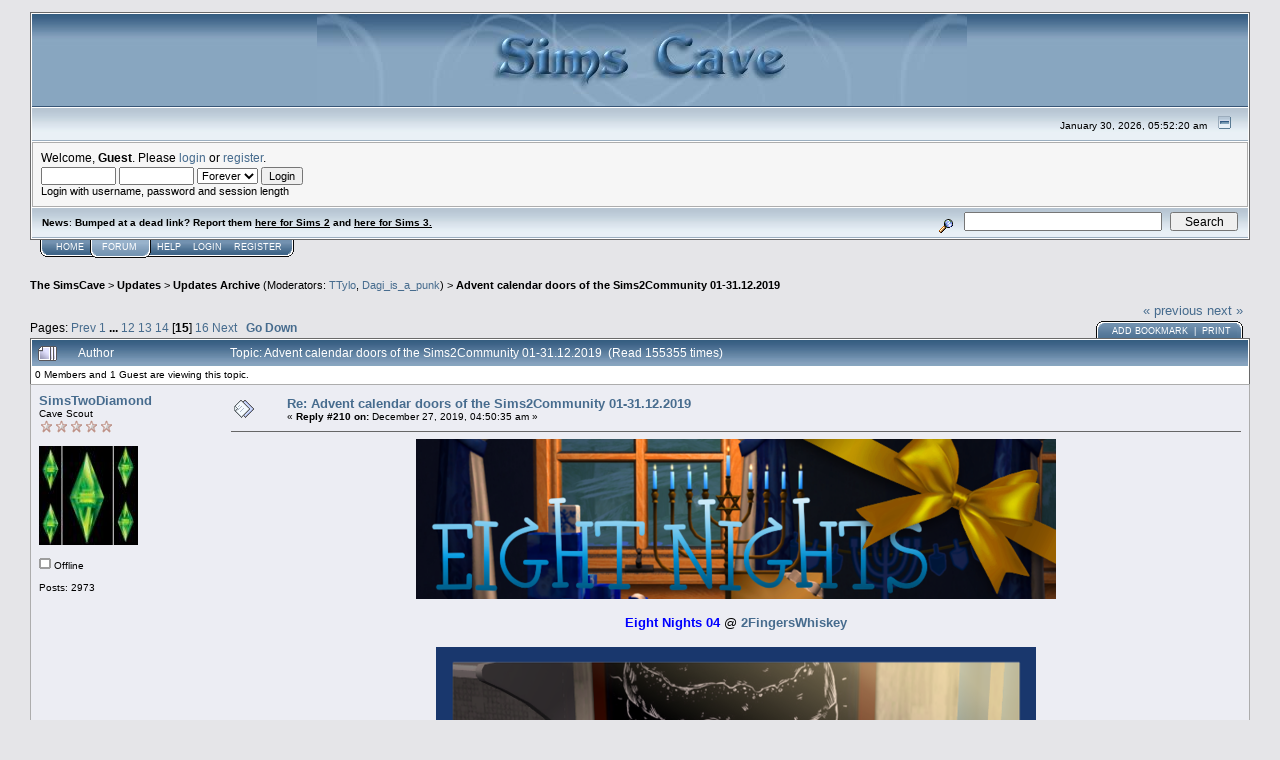

--- FILE ---
content_type: text/html; charset=ISO-8859-1
request_url: http://simscave.mustbedestroyed.org/index.php?topic=35920.msg314014
body_size: 11959
content:
<!DOCTYPE html PUBLIC "-//W3C//DTD XHTML 1.0 Transitional//EN" "http://www.w3.org/TR/xhtml1/DTD/xhtml1-transitional.dtd">
<html xmlns="http://www.w3.org/1999/xhtml"><head>
	<meta http-equiv="Content-Type" content="text/html; charset=ISO-8859-1" />
	<meta name="description" content="Advent calendar doors of the Sims2Community 01-31.12.2019 " />
	<meta name="robots" content="noindex" />
	<meta name="keywords" content="PHP, MySQL, bulletin, board, free, open, source, smf, simple, machines, forum" />
	<script language="JavaScript" type="text/javascript" src="http://simscave.mustbedestroyed.org/Themes/default/script.js?fin11"></script>
	<script language="JavaScript" type="text/javascript"><!-- // --><![CDATA[
		var smf_theme_url = "http://simscave.mustbedestroyed.org/Themes/default";
		var smf_images_url = "http://simscave.mustbedestroyed.org/Themes/default/images";
		var smf_scripturl = "http://simscave.mustbedestroyed.org/index.php?PHPSESSID=n46bdaeaq2aug0ndaeodmldlk6&amp;";
		var smf_iso_case_folding = false;
		var smf_charset = "ISO-8859-1";
	// ]]></script>
	<title>Advent calendar doors of the Sims2Community 01-31.12.2019 </title>
	<link rel="stylesheet" type="text/css" href="http://simscave.mustbedestroyed.org/Themes/default/style.css?fin11" />
	<link rel="stylesheet" type="text/css" href="http://simscave.mustbedestroyed.org/Themes/default/print.css?fin11" media="print" />
	<link rel="help" href="http://simscave.mustbedestroyed.org/index.php?PHPSESSID=n46bdaeaq2aug0ndaeodmldlk6&amp;action=help" target="_blank" />
	<link rel="search" href="http://simscave.mustbedestroyed.org/index.php?PHPSESSID=n46bdaeaq2aug0ndaeodmldlk6&amp;action=search" />
	<link rel="contents" href="http://simscave.mustbedestroyed.org/index.php?PHPSESSID=n46bdaeaq2aug0ndaeodmldlk6&amp;" />
	<link rel="alternate" type="application/rss+xml" title="The SimsCave - RSS" href="http://simscave.mustbedestroyed.org/index.php?PHPSESSID=n46bdaeaq2aug0ndaeodmldlk6&amp;type=rss;action=.xml" />
	<link rel="prev" href="http://simscave.mustbedestroyed.org/index.php?PHPSESSID=n46bdaeaq2aug0ndaeodmldlk6&amp;topic=35920.0;prev_next=prev" />
	<link rel="next" href="http://simscave.mustbedestroyed.org/index.php?PHPSESSID=n46bdaeaq2aug0ndaeodmldlk6&amp;topic=35920.0;prev_next=next" />
	<link rel="index" href="http://simscave.mustbedestroyed.org/index.php?PHPSESSID=n46bdaeaq2aug0ndaeodmldlk6&amp;board=152.0" /><meta http-equiv="X-UA-Compatible" content="IE=EmulateIE7" />
	<script language="javascript" type="text/javascript">
		var currentSwapArticle = true;
		function swapOptionsArticle(one)
		{
				document.getElementById(one).style.display = currentSwapArticle ? "" : "none";
                 document.getElementById("articleUpshrink").src = smf_images_url + ( currentSwapArticle ? "/upshrink.gif" : "/upshrink2.gif");
				currentSwapArticle = !currentSwapArticle;
		}
	</script>
        <script language="JavaScript" type="text/javascript"><!-- // --><![CDATA[
                var current_leftbar = false;

                function shrinkHeaderLeftbar(mode)
                {
                        document.cookie = "upshrink=" + (mode ? 1 : 0);
                        document.getElementById("upshrinkLeftbar").src = smf_images_url + (mode ? "/upshrink2.gif" : "/upshrink.gif");

                        document.getElementById("leftbarHeader").style.display = mode ? "none" : "";

                        current_leftbar = mode;
                }
          // ]]></script>
       <script language="JavaScript" type="text/javascript"><!-- // --><![CDATA[
                var current_rightbar = false;

                function shrinkHeaderRightbar(mode)
                {
                        document.cookie = "upshrink=" + (mode ? 1 : 0);
                        document.getElementById("upshrinkRightbar").src = smf_images_url + (mode ? "/upshrink2.gif" : "/upshrink.gif");

                        document.getElementById("rightbarHeader").style.display = mode ? "none" : "";

                        current_rightbar = mode;
                }
        // ]]></script>

	<script language="JavaScript" type="text/javascript"><!-- // --><![CDATA[
		var current_header = false;

		function shrinkHeader(mode)
		{
			document.cookie = "upshrink=" + (mode ? 1 : 0);
			document.getElementById("upshrink").src = smf_images_url + (mode ? "/upshrink2.gif" : "/upshrink.gif");

			document.getElementById("upshrinkHeader").style.display = mode ? "none" : "";
			document.getElementById("upshrinkHeader2").style.display = mode ? "none" : "";

			current_header = mode;
		}
	// ]]></script>
		<script language="JavaScript" type="text/javascript"><!-- // --><![CDATA[
			var current_header_ic = false;

			function shrinkHeaderIC(mode)
			{
				document.cookie = "upshrinkIC=" + (mode ? 1 : 0);
				document.getElementById("upshrink_ic").src = smf_images_url + (mode ? "/expand.gif" : "/collapse.gif");

				document.getElementById("upshrinkHeaderIC").style.display = mode ? "none" : "";

				current_header_ic = mode;
			}
		// ]]></script>
</head>
<body>
	<div class="tborder" >
		<table width="100%" cellpadding="0" cellspacing="0" border="0">
			<tr>
				<td class="catbg" height="32">
					<img src="http://i.imgur.com/h7APLky.jpg" style="margin-left: 275px;" alt="The SimsCave" />
				</td>
			</tr>
		</table>
		<table width="100%" cellpadding="0" cellspacing="0" border="0" >
			<tr>
				<td class="titlebg2" height="32" align="right">
					<span class="smalltext">January 30, 2026, 05:52:20 am</span>
					<a href="#" onclick="shrinkHeader(!current_header); return false;"><img id="upshrink" src="http://simscave.mustbedestroyed.org/Themes/default/images/upshrink.gif" alt="*" title="Shrink or expand the header." align="bottom" style="margin: 0 1ex;" /></a>
				</td>
			</tr>
			<tr id="upshrinkHeader">
				<td valign="top" colspan="2">
					<table width="100%" class="bordercolor" cellpadding="8" cellspacing="1" border="0" style="margin-top: 1px;">
						<tr>
							<td colspan="2" width="100%" valign="top" class="windowbg2"><span class="middletext">Welcome, <b>Guest</b>. Please <a href="http://simscave.mustbedestroyed.org/index.php?PHPSESSID=n46bdaeaq2aug0ndaeodmldlk6&amp;action=login">login</a> or <a href="http://simscave.mustbedestroyed.org/index.php?PHPSESSID=n46bdaeaq2aug0ndaeodmldlk6&amp;action=register">register</a>.				</span>
								<script language="JavaScript" type="text/javascript" src="http://simscave.mustbedestroyed.org/Themes/default/sha1.js"></script>

								<form action="http://simscave.mustbedestroyed.org/index.php?PHPSESSID=n46bdaeaq2aug0ndaeodmldlk6&amp;action=login2" method="post" accept-charset="ISO-8859-1" class="middletext" style="margin: 3px 1ex 1px 0;">
									<input type="text" name="user" size="10" /> <input type="password" name="passwrd" size="10" />
									<select name="cookielength">
										<option value="60">1 Hour</option>
										<option value="1440">1 Day</option>
										<option value="10080">1 Week</option>
										<option value="43200">1 Month</option>
										<option value="-1" selected="selected">Forever</option>
									</select>
									<input type="submit" value="Login" /><br />
									<span class="middletext">Login with username, password and session length</span>
									<input type="hidden" name="hash_passwrd" value="" />
								</form>
							</td>
						</tr>
					</table>
				</td>
			</tr>
		</table>
		<table id="upshrinkHeader2" width="100%" cellpadding="4" cellspacing="0" border="0">
			<tr>
				<td width="90%" class="titlebg2">
					<span class="smalltext"><b>News</b>: <b>Bumped at a dead link? Report them <a href="http://simscave.mustbedestroyed.org/index.php?PHPSESSID=n46bdaeaq2aug0ndaeodmldlk6&amp;topic=26242.0" target="_blank">here for Sims 2</a> and <a href="http://simscave.mustbedestroyed.org/index.php?PHPSESSID=n46bdaeaq2aug0ndaeodmldlk6&amp;topic=30751.0" target="_blank">here for Sims 3.</a></b></span>
				</td>
				<td class="titlebg2" align="right" nowrap="nowrap" valign="top">
					<form action="http://simscave.mustbedestroyed.org/index.php?PHPSESSID=n46bdaeaq2aug0ndaeodmldlk6&amp;action=search2" method="post" accept-charset="ISO-8859-1" style="margin: 0;">
						<a href="http://simscave.mustbedestroyed.org/index.php?PHPSESSID=n46bdaeaq2aug0ndaeodmldlk6&amp;action=search;advanced"><img src="http://simscave.mustbedestroyed.org/Themes/default/images/filter.gif" align="middle" style="margin: 0 1ex;" alt="" /></a>
						<input type="text" name="search" value="" style="width: 190px;" />&nbsp;
						<input type="submit" name="submit" value="Search" style="width: 11ex;" />
						<input type="hidden" name="advanced" value="0" />
						<input type="hidden" name="topic" value="35920" />
					</form>
				</td>
			</tr>
		</table>

	</div>
			<table cellpadding="0" cellspacing="0" border="0" style="margin-left: 10px;">
				<tr>
					<td class="maintab_first">&nbsp;</td>
				<td valign="top" class="maintab_back">
					<a href="http://simscave.mustbedestroyed.org/index.php?PHPSESSID=n46bdaeaq2aug0ndaeodmldlk6&amp;">Home</a>
				</td><td class="maintab_active_first">&nbsp;</td>
				<td valign="top" class="maintab_active_back">
					<a href="http://simscave.mustbedestroyed.org/index.php?PHPSESSID=n46bdaeaq2aug0ndaeodmldlk6&amp;action=forum">Forum</a>
				</td><td class="maintab_active_last">&nbsp;</td>
				<td valign="top" class="maintab_back">
					<a href="http://simscave.mustbedestroyed.org/index.php?PHPSESSID=n46bdaeaq2aug0ndaeodmldlk6&amp;action=help">Help</a>
				</td>
				<td valign="top" class="maintab_back">
					<a href="http://simscave.mustbedestroyed.org/index.php?PHPSESSID=n46bdaeaq2aug0ndaeodmldlk6&amp;action=login">Login</a>
				</td>
				<td valign="top" class="maintab_back">
					<a href="http://simscave.mustbedestroyed.org/index.php?PHPSESSID=n46bdaeaq2aug0ndaeodmldlk6&amp;action=register">Register</a>
				</td>
				<td class="maintab_last">&nbsp;</td>

			</tr>
		</table>
	<table width="100%" cellpadding="0" cellspacing="0" border="0"><tr><td width="100%" align="left" valign="top" style="padding-top: 10px; padding-bottom: 10px;">
<a name="top"></a>
<a name="msg313995"></a>
<div><div class="nav" style="font-size: smaller; margin-bottom: 2ex; margin-top: 2ex;"><b><a href="http://simscave.mustbedestroyed.org/index.php?PHPSESSID=n46bdaeaq2aug0ndaeodmldlk6&amp;" class="nav">The SimsCave</a></b>&nbsp;>&nbsp;<b><a href="http://simscave.mustbedestroyed.org/index.php?PHPSESSID=n46bdaeaq2aug0ndaeodmldlk6&amp;#16" class="nav">Updates</a></b>&nbsp;>&nbsp;<b><a href="http://simscave.mustbedestroyed.org/index.php?PHPSESSID=n46bdaeaq2aug0ndaeodmldlk6&amp;board=152.0" class="nav">Updates Archive</a></b> (Moderators: <a href="http://simscave.mustbedestroyed.org/index.php?PHPSESSID=n46bdaeaq2aug0ndaeodmldlk6&amp;action=profile;u=58691" title="Board Moderator">TTylo</a>, <a href="http://simscave.mustbedestroyed.org/index.php?PHPSESSID=n46bdaeaq2aug0ndaeodmldlk6&amp;action=profile;u=95547" title="Board Moderator">Dagi_is_a_punk</a>)&nbsp;>&nbsp;<b><a href="http://simscave.mustbedestroyed.org/index.php?PHPSESSID=n46bdaeaq2aug0ndaeodmldlk6&amp;topic=35920.0" class="nav">Advent calendar doors of the Sims2Community 01-31.12.2019 </a></b></div></div>
<table width="100%" cellpadding="0" cellspacing="0" border="0">
	<tr>
		<td class="middletext" valign="bottom" style="padding-bottom: 4px;">Pages: <a class="navPages" href="http://simscave.mustbedestroyed.org/index.php?PHPSESSID=n46bdaeaq2aug0ndaeodmldlk6&amp;topic=35920.195">Prev</a> <a class="navPages" href="http://simscave.mustbedestroyed.org/index.php?PHPSESSID=n46bdaeaq2aug0ndaeodmldlk6&amp;topic=35920.0">1</a> <b> ... </b><a class="navPages" href="http://simscave.mustbedestroyed.org/index.php?PHPSESSID=n46bdaeaq2aug0ndaeodmldlk6&amp;topic=35920.165">12</a> <a class="navPages" href="http://simscave.mustbedestroyed.org/index.php?PHPSESSID=n46bdaeaq2aug0ndaeodmldlk6&amp;topic=35920.180">13</a> <a class="navPages" href="http://simscave.mustbedestroyed.org/index.php?PHPSESSID=n46bdaeaq2aug0ndaeodmldlk6&amp;topic=35920.195">14</a> [<b>15</b>] <a class="navPages" href="http://simscave.mustbedestroyed.org/index.php?PHPSESSID=n46bdaeaq2aug0ndaeodmldlk6&amp;topic=35920.225">16</a> <a class="navPages" href="http://simscave.mustbedestroyed.org/index.php?PHPSESSID=n46bdaeaq2aug0ndaeodmldlk6&amp;topic=35920.225">Next</a>   &nbsp;&nbsp;<a href="#lastPost"><b>Go Down</b></a></td>
		<td align="right" style="padding-right: 1ex;">
			<div class="nav" style="margin-bottom: 2px;"> <a href="http://simscave.mustbedestroyed.org/index.php?PHPSESSID=n46bdaeaq2aug0ndaeodmldlk6&amp;topic=35920.0;prev_next=prev#new">&laquo; previous</a> <a href="http://simscave.mustbedestroyed.org/index.php?PHPSESSID=n46bdaeaq2aug0ndaeodmldlk6&amp;topic=35920.0;prev_next=next#new">next &raquo;</a></div>
			<table cellpadding="0" cellspacing="0">
				<tr>
					
		<td class="mirrortab_first">&nbsp;</td>
		<td class="mirrortab_back"><a href="http://simscave.mustbedestroyed.org/index.php?PHPSESSID=n46bdaeaq2aug0ndaeodmldlk6&amp;action=bookmarks;sa=add;topic=35920" >Add bookmark</a> &nbsp;|&nbsp; <a href="http://simscave.mustbedestroyed.org/index.php?PHPSESSID=n46bdaeaq2aug0ndaeodmldlk6&amp;action=printpage;topic=35920.0" target="_blank">Print</a></td>
		<td class="mirrortab_last">&nbsp;</td>
				</tr>
			</table>
		</td>
	</tr>
</table>
<table width="100%" cellpadding="3" cellspacing="0" border="0" class="tborder" style="border-bottom: 0;">
		<tr class="catbg3">
				<td valign="middle" width="2%" style="padding-left: 6px;">
						<img src="http://simscave.mustbedestroyed.org/Themes/default/images/topic/veryhot_post.gif" align="bottom" alt="" />
				</td>
				<td width="13%"> Author</td>
				<td valign="middle" width="85%" style="padding-left: 6px;" id="top_subject">
						Topic: Advent calendar doors of the Sims2Community 01-31.12.2019  &nbsp;(Read 155355 times)
				</td>
		</tr>
		<tr>
				<td colspan="3" class="smalltext">0 Members and 1 Guest are viewing this topic.
				</td>
		</tr>
</table>
<form action="http://simscave.mustbedestroyed.org/index.php?PHPSESSID=n46bdaeaq2aug0ndaeodmldlk6&amp;action=quickmod2;topic=35920.210" method="post" accept-charset="ISO-8859-1" name="quickModForm" id="quickModForm" style="margin: 0;" onsubmit="return in_edit_mode == 1 ? modify_save('2f9d4b1e2fe8acb9d138a27f5d97302d') : confirm('Are you sure you want to do this?');">
<table cellpadding="0" cellspacing="0" border="0" width="100%" class="bordercolor">
	<tr><td style="padding: 1px 1px 0 1px;">
		<table width="100%" cellpadding="3" cellspacing="0" border="0">
			<tr><td class="windowbg">
				<table width="100%" cellpadding="5" cellspacing="0" style="table-layout: fixed;">
					<tr>
						<td valign="top" width="16%" rowspan="2" style="overflow: hidden;">
							<b><a href="http://simscave.mustbedestroyed.org/index.php?PHPSESSID=n46bdaeaq2aug0ndaeodmldlk6&amp;action=profile;u=204592" title="View the profile of SimsTwoDiamond">SimsTwoDiamond</a></b>
							<div class="smalltext">
								Cave Scout<br />
								<img src="http://simscave.mustbedestroyed.org/Themes/default/images/NEWStarMOD.gif" alt="*" border="0" /><img src="http://simscave.mustbedestroyed.org/Themes/default/images/NEWStarMOD.gif" alt="*" border="0" /><img src="http://simscave.mustbedestroyed.org/Themes/default/images/NEWStarMOD.gif" alt="*" border="0" /><img src="http://simscave.mustbedestroyed.org/Themes/default/images/NEWStarMOD.gif" alt="*" border="0" /><img src="http://simscave.mustbedestroyed.org/Themes/default/images/NEWStarMOD.gif" alt="*" border="0" /><br /> <br />
								<div style="overflow: auto; width: 100%;"><img src="http://simscave.mustbedestroyed.org/index.php?PHPSESSID=n46bdaeaq2aug0ndaeodmldlk6&amp;action=dlattach;attach=5617;type=avatar" alt="" class="avatar" border="0" /></div><br />
								<img src="http://simscave.mustbedestroyed.org/Themes/default/images/useroff.gif" alt="Offline" border="0" style="margin-top: 2px;" /><span class="smalltext"> Offline</span><br /><br />
								Posts: 2973<br />
								<br />
								
								
								
								<br />
							</div>
						</td>
						<td valign="top" width="85%" height="100%">
							<table width="100%" border="0"><tr>
								<td valign="middle"><a href="http://simscave.mustbedestroyed.org/index.php?PHPSESSID=n46bdaeaq2aug0ndaeodmldlk6&amp;topic=35920.msg313995#msg313995"><img src="http://simscave.mustbedestroyed.org/Themes/default/images/post/xx.gif" alt="" border="0" /></a></td>
								<td valign="middle">
									<div style="font-weight: bold;" id="subject_313995">
										<a href="http://simscave.mustbedestroyed.org/index.php?PHPSESSID=n46bdaeaq2aug0ndaeodmldlk6&amp;topic=35920.msg313995#msg313995">Re: Advent calendar doors of the Sims2Community 01-31.12.2019 </a>
									</div>
									<div class="smalltext">&#171; <b>Reply #210 on:</b> December 27, 2019, 04:50:35 am &#187;</div></td>
								<td align="right" valign="bottom" height="20" style="font-size: smaller;">
								</td>
							</tr></table>
							<hr width="100%" size="1" class="hrcolor" />
							<div class="post"><div align="center"><img src="https://up.picr.de/37509885xy.png" alt="" width="640" height="160" border="0" /><br /><br /><span style="color: blue;"><b>Eight Nights 04</b></span> @ <a href="https://2fingerswhiskey.livejournal.com/189678.html" target="_blank"><b> 2FingersWhiskey</b></a><br /><br /><img src="https://up.picr.de/37528201jv.png" alt="" width="600" height="384" border="0" /><br /><br /><span style="color: blue;"><b>Eight Nights 05</b></span> @ <a href="https://2fingerswhiskey.livejournal.com/189818.html" target="_blank"><b> 2FingersWhiskey</b></a><br /><br /><img src="https://up.picr.de/37528204yx.png" alt="" width="600" height="384" border="0" /><br /></div></div>
						</td>
					</tr>
					<tr>
						<td valign="bottom" class="smalltext" width="85%">
							<table width="100%" border="0" style="table-layout: fixed;"><tr>
								<td colspan="2" class="smalltext" width="100%">
								</td>
							</tr><tr>
								<td valign="bottom" class="smalltext" id="modified_313995">
								</td>
								<td align="right" valign="bottom" class="smalltext">
									<img src="http://simscave.mustbedestroyed.org/Themes/default/images/ip.gif" alt="" border="0" />
									Logged
								</td>
							</tr></table>
						</td>
					</tr>
				</table>
			</td></tr>
		</table>
	</td></tr>
	<tr><td style="padding: 1px 1px 0 1px;">
		<a name="msg313996"></a>
		<table width="100%" cellpadding="3" cellspacing="0" border="0">
			<tr><td class="windowbg2">
				<table width="100%" cellpadding="5" cellspacing="0" style="table-layout: fixed;">
					<tr>
						<td valign="top" width="16%" rowspan="2" style="overflow: hidden;">
							<b><a href="http://simscave.mustbedestroyed.org/index.php?PHPSESSID=n46bdaeaq2aug0ndaeodmldlk6&amp;action=profile;u=204592" title="View the profile of SimsTwoDiamond">SimsTwoDiamond</a></b>
							<div class="smalltext">
								Cave Scout<br />
								<img src="http://simscave.mustbedestroyed.org/Themes/default/images/NEWStarMOD.gif" alt="*" border="0" /><img src="http://simscave.mustbedestroyed.org/Themes/default/images/NEWStarMOD.gif" alt="*" border="0" /><img src="http://simscave.mustbedestroyed.org/Themes/default/images/NEWStarMOD.gif" alt="*" border="0" /><img src="http://simscave.mustbedestroyed.org/Themes/default/images/NEWStarMOD.gif" alt="*" border="0" /><img src="http://simscave.mustbedestroyed.org/Themes/default/images/NEWStarMOD.gif" alt="*" border="0" /><br /> <br />
								<div style="overflow: auto; width: 100%;"><img src="http://simscave.mustbedestroyed.org/index.php?PHPSESSID=n46bdaeaq2aug0ndaeodmldlk6&amp;action=dlattach;attach=5617;type=avatar" alt="" class="avatar" border="0" /></div><br />
								<img src="http://simscave.mustbedestroyed.org/Themes/default/images/useroff.gif" alt="Offline" border="0" style="margin-top: 2px;" /><span class="smalltext"> Offline</span><br /><br />
								Posts: 2973<br />
								<br />
								
								
								
								<br />
							</div>
						</td>
						<td valign="top" width="85%" height="100%">
							<table width="100%" border="0"><tr>
								<td valign="middle"><a href="http://simscave.mustbedestroyed.org/index.php?PHPSESSID=n46bdaeaq2aug0ndaeodmldlk6&amp;topic=35920.msg313996#msg313996"><img src="http://simscave.mustbedestroyed.org/Themes/default/images/post/xx.gif" alt="" border="0" /></a></td>
								<td valign="middle">
									<div style="font-weight: bold;" id="subject_313996">
										<a href="http://simscave.mustbedestroyed.org/index.php?PHPSESSID=n46bdaeaq2aug0ndaeodmldlk6&amp;topic=35920.msg313996#msg313996">Re: Advent calendar doors of the Sims2Community 01-31.12.2019 </a>
									</div>
									<div class="smalltext">&#171; <b>Reply #211 on:</b> December 27, 2019, 04:52:30 am &#187;</div></td>
								<td align="right" valign="bottom" height="20" style="font-size: smaller;">
								</td>
							</tr></table>
							<hr width="100%" size="1" class="hrcolor" />
							<div class="post"><div align="center"><img src="https://up.picr.de/37461444qm.png" alt="" width="500" height="322" border="0" /><br /><br /><span style="color: red;"><b>Advent Calendar 2019</b></span> <b><span style="color: green;">- Gift 10</span></b> @ <a href="https://sachaxander.tumblr.com/post/189883775065/advent-calendar-day-10-clothes-by-xander-" target="_blank"><b> Xander </b></a><br /><br /><img src="https://up.picr.de/37528186it.png" alt="" width="237" height="250" border="0" /><br /><img src="https://up.picr.de/37528187ip.jpg" alt="" width="412" height="500" border="0" /><img src="https://up.picr.de/37528188vv.jpg" alt="" width="353" height="500" border="0" /><br /><br /><br /><img src="https://up.picr.de/37461444qm.png" alt="" width="500" height="322" border="0" /><br /><br /><b><span style="color: red;">Advent Calendar 2019</span> <span style="color: green;">- Gift 11</span></b> @ <a href="https://sachaxander.tumblr.com/post/189902349770/seranablaire-advent-calendar-day-11-posebox" target="_blank"><b>Xander</b></a><br /><br /><img src="https://up.picr.de/37533575wg.png" alt="" width="237" height="250" border="0" /><br /><img src="https://up.picr.de/37533621lx.png" alt="" width="640" height="1235" border="0" /><br /><br /><img src="https://up.picr.de/37461444qm.png" alt="" width="500" height="322" border="0" /><br /><br /><b><span style="color: red;">Advent Calendar 2019 </span><span style="color: green;">- Gift 11</span></b> @ <a href="https://nikaonishko.tumblr.com/post/189903460566/advent-calendar-day-11-gucci-outfit-to-ts2-by" target="_blank"><b>Nika Onishko</b></a><br /><br /><img src="https://up.picr.de/37533575wg.png" alt="" width="237" height="250" border="0" /><br /><br /><img src="https://up.picr.de/37533624gc.jpg" alt="" width="600" height="801" border="0" /><br /><br /><img src="https://up.picr.de/37533625ua.png" alt="" width="640" height="480" border="0" /><br /></div></div>
						</td>
					</tr>
					<tr>
						<td valign="bottom" class="smalltext" width="85%">
							<table width="100%" border="0" style="table-layout: fixed;"><tr>
								<td colspan="2" class="smalltext" width="100%">
								</td>
							</tr><tr>
								<td valign="bottom" class="smalltext" id="modified_313996">
									&#171; <i>Last Edit: December 30, 2019, 02:15:29 pm by SimsTwoDiamond</i> &#187;
								</td>
								<td align="right" valign="bottom" class="smalltext">
									<img src="http://simscave.mustbedestroyed.org/Themes/default/images/ip.gif" alt="" border="0" />
									Logged
								</td>
							</tr></table>
						</td>
					</tr>
				</table>
			</td></tr>
		</table>
	</td></tr>
	<tr><td style="padding: 1px 1px 0 1px;">
		<a name="msg314007"></a>
		<table width="100%" cellpadding="3" cellspacing="0" border="0">
			<tr><td class="windowbg">
				<table width="100%" cellpadding="5" cellspacing="0" style="table-layout: fixed;">
					<tr>
						<td valign="top" width="16%" rowspan="2" style="overflow: hidden;">
							<b><a href="http://simscave.mustbedestroyed.org/index.php?PHPSESSID=n46bdaeaq2aug0ndaeodmldlk6&amp;action=profile;u=204592" title="View the profile of SimsTwoDiamond">SimsTwoDiamond</a></b>
							<div class="smalltext">
								Cave Scout<br />
								<img src="http://simscave.mustbedestroyed.org/Themes/default/images/NEWStarMOD.gif" alt="*" border="0" /><img src="http://simscave.mustbedestroyed.org/Themes/default/images/NEWStarMOD.gif" alt="*" border="0" /><img src="http://simscave.mustbedestroyed.org/Themes/default/images/NEWStarMOD.gif" alt="*" border="0" /><img src="http://simscave.mustbedestroyed.org/Themes/default/images/NEWStarMOD.gif" alt="*" border="0" /><img src="http://simscave.mustbedestroyed.org/Themes/default/images/NEWStarMOD.gif" alt="*" border="0" /><br /> <br />
								<div style="overflow: auto; width: 100%;"><img src="http://simscave.mustbedestroyed.org/index.php?PHPSESSID=n46bdaeaq2aug0ndaeodmldlk6&amp;action=dlattach;attach=5617;type=avatar" alt="" class="avatar" border="0" /></div><br />
								<img src="http://simscave.mustbedestroyed.org/Themes/default/images/useroff.gif" alt="Offline" border="0" style="margin-top: 2px;" /><span class="smalltext"> Offline</span><br /><br />
								Posts: 2973<br />
								<br />
								
								
								
								<br />
							</div>
						</td>
						<td valign="top" width="85%" height="100%">
							<table width="100%" border="0"><tr>
								<td valign="middle"><a href="http://simscave.mustbedestroyed.org/index.php?PHPSESSID=n46bdaeaq2aug0ndaeodmldlk6&amp;topic=35920.msg314007#msg314007"><img src="http://simscave.mustbedestroyed.org/Themes/default/images/post/xx.gif" alt="" border="0" /></a></td>
								<td valign="middle">
									<div style="font-weight: bold;" id="subject_314007">
										<a href="http://simscave.mustbedestroyed.org/index.php?PHPSESSID=n46bdaeaq2aug0ndaeodmldlk6&amp;topic=35920.msg314007#msg314007">Re: Advent calendar doors of the Sims2Community 01-31.12.2019 </a>
									</div>
									<div class="smalltext">&#171; <b>Reply #212 on:</b> December 30, 2019, 02:02:07 pm &#187;</div></td>
								<td align="right" valign="bottom" height="20" style="font-size: smaller;">
								</td>
							</tr></table>
							<hr width="100%" size="1" class="hrcolor" />
							<div class="post"><div align="center"><span style="color: red;"><b>&#9829;&#9829;&#9829;&#9829;&#9829; GIFT 24 &#9829;&#9829;&#9829;&#9829;&#9829;</b></span> @ <a href="https://kristyail.tumblr.com/post/189904438052/gift-24-collection-do-not-open-before-christmas" target="_blank"><b>KristyaIL</b></a><br /><br /><img src="https://up.picr.de/37555087rc.jpg" alt="" width="500" height="281" border="0" /><br /><img src="https://up.picr.de/37555088af.jpg" alt="" width="500" height="281" border="0" /><br /><img src="https://up.picr.de/37555089xu.jpg" alt="" width="500" height="281" border="0" /><br /><br /><span style="color: red;"><b>&#9829;&#9829;&#9829;&#9829;&#9829; GIFT 25 &#9829;&#9829;&#9829;&#9829;&#9829; </b></span>@ <a href="https://kristyail.tumblr.com/post/189922822387/gift-25-foil-curtains-download-credit-see-the" target="_blank"><b>KristyaIL</b></a><br /><br /><img src="https://up.picr.de/37556568gx.jpg" alt="" width="500" height="281" border="0" /><br /><img src="https://up.picr.de/37556569et.jpg" alt="" width="500" height="281" border="0" /><br /><img src="https://up.picr.de/37556570py.jpg" alt="" width="500" height="281" border="0" /><br /><img src="https://up.picr.de/37556571pk.jpg" alt="" width="500" height="281" border="0" /><br /><br /><span style="color: red;"><b>&#9829;&#9829;&#9829;&#9829;&#9829; GIFT 26 &#9829;&#9829;&#9829;&#9829;&#9829;</b></span> @ <a href="https://kristyail.tumblr.com/post/189922822387/gift-25-foil-curtains-download-credit-see-the" target="_blank"><b>KristyaIL</b></a><br /><br /><img src="https://up.picr.de/37556556pl.jpg" alt="" width="500" height="281" border="0" /><br /><img src="https://up.picr.de/37556557ao.png" alt="" width="500" height="424" border="0" /><br /><br /><span style="color: red;"><b>&#9829;&#9829;&#9829;&#9829;&#9829; GIFT 27 &#9829;&#9829;&#9829;&#9829;&#9829;</b></span> @ <a href="https://kristyail.tumblr.com/post/189961095867/gift-27-set-wallpaperfloor-download-my" target="_blank"><b>KristyaIL</b></a><br /><br /><img src="https://up.picr.de/37556575qj.png" alt="" width="640" height="320" border="0" /><br /><img src="https://up.picr.de/37556576to.png" alt="" width="640" height="384" border="0" /><br /><br /><a href="https://kristyail.tumblr.com/post/189961770587/messengerdeco01jennisims-downloads-credit" target="_blank"><b>KristyaIL</b></a> &nbsp;:wub: :wub: :wub: :wub:<br /><br /><img src="https://up.picr.de/37558125qu.jpg" alt="" width="640" height="360" border="0" /><br /></div></div>
						</td>
					</tr>
					<tr>
						<td valign="bottom" class="smalltext" width="85%">
							<table width="100%" border="0" style="table-layout: fixed;"><tr>
								<td colspan="2" class="smalltext" width="100%">
								</td>
							</tr><tr>
								<td valign="bottom" class="smalltext" id="modified_314007">
									&#171; <i>Last Edit: December 30, 2019, 05:38:13 pm by SimsTwoDiamond</i> &#187;
								</td>
								<td align="right" valign="bottom" class="smalltext">
									<img src="http://simscave.mustbedestroyed.org/Themes/default/images/ip.gif" alt="" border="0" />
									Logged
								</td>
							</tr></table>
						</td>
					</tr>
				</table>
			</td></tr>
		</table>
	</td></tr>
	<tr><td style="padding: 1px 1px 0 1px;">
		<a name="msg314008"></a>
		<table width="100%" cellpadding="3" cellspacing="0" border="0">
			<tr><td class="windowbg2">
				<table width="100%" cellpadding="5" cellspacing="0" style="table-layout: fixed;">
					<tr>
						<td valign="top" width="16%" rowspan="2" style="overflow: hidden;">
							<b><a href="http://simscave.mustbedestroyed.org/index.php?PHPSESSID=n46bdaeaq2aug0ndaeodmldlk6&amp;action=profile;u=204592" title="View the profile of SimsTwoDiamond">SimsTwoDiamond</a></b>
							<div class="smalltext">
								Cave Scout<br />
								<img src="http://simscave.mustbedestroyed.org/Themes/default/images/NEWStarMOD.gif" alt="*" border="0" /><img src="http://simscave.mustbedestroyed.org/Themes/default/images/NEWStarMOD.gif" alt="*" border="0" /><img src="http://simscave.mustbedestroyed.org/Themes/default/images/NEWStarMOD.gif" alt="*" border="0" /><img src="http://simscave.mustbedestroyed.org/Themes/default/images/NEWStarMOD.gif" alt="*" border="0" /><img src="http://simscave.mustbedestroyed.org/Themes/default/images/NEWStarMOD.gif" alt="*" border="0" /><br /> <br />
								<div style="overflow: auto; width: 100%;"><img src="http://simscave.mustbedestroyed.org/index.php?PHPSESSID=n46bdaeaq2aug0ndaeodmldlk6&amp;action=dlattach;attach=5617;type=avatar" alt="" class="avatar" border="0" /></div><br />
								<img src="http://simscave.mustbedestroyed.org/Themes/default/images/useroff.gif" alt="Offline" border="0" style="margin-top: 2px;" /><span class="smalltext"> Offline</span><br /><br />
								Posts: 2973<br />
								<br />
								
								
								
								<br />
							</div>
						</td>
						<td valign="top" width="85%" height="100%">
							<table width="100%" border="0"><tr>
								<td valign="middle"><a href="http://simscave.mustbedestroyed.org/index.php?PHPSESSID=n46bdaeaq2aug0ndaeodmldlk6&amp;topic=35920.msg314008#msg314008"><img src="http://simscave.mustbedestroyed.org/Themes/default/images/post/xx.gif" alt="" border="0" /></a></td>
								<td valign="middle">
									<div style="font-weight: bold;" id="subject_314008">
										<a href="http://simscave.mustbedestroyed.org/index.php?PHPSESSID=n46bdaeaq2aug0ndaeodmldlk6&amp;topic=35920.msg314008#msg314008">Re: Advent calendar doors of the Sims2Community 01-31.12.2019 </a>
									</div>
									<div class="smalltext">&#171; <b>Reply #213 on:</b> December 30, 2019, 02:03:56 pm &#187;</div></td>
								<td align="right" valign="bottom" height="20" style="font-size: smaller;">
								</td>
							</tr></table>
							<hr width="100%" size="1" class="hrcolor" />
							<div class="post"><div align="center"><img src="https://up.picr.de/37509885xy.png" alt="" width="640" height="160" border="0" /><br /><br /><span style="color: blue;"><b>Eight Nights 06</b></span> @ <a href="https://2fingerswhiskey.livejournal.com/190138.html" target="_blank"><b> 2FingersWhiskey </b></a><br /><br /><img src="https://up.picr.de/37533542ko.jpg" alt="" width="640" height="410" border="0" /><br /><br /><img src="https://up.picr.de/37533543jv.png" alt="" width="325" height="208" border="0" /><img src="https://up.picr.de/37533544ss.png" alt="" width="325" height="208" border="0" /><br /><img src="https://up.picr.de/37533545nl.png" alt="" width="325" height="208" border="0" /><img src="https://up.picr.de/37533547dt.png" alt="" width="325" height="208" border="0" /><br /><img src="https://up.picr.de/37533548ep.png" alt="" width="325" height="208" border="0" /><img src="https://up.picr.de/37533549im.png" alt="" width="325" height="208" border="0" /><br /></div></div>
						</td>
					</tr>
					<tr>
						<td valign="bottom" class="smalltext" width="85%">
							<table width="100%" border="0" style="table-layout: fixed;"><tr>
								<td colspan="2" class="smalltext" width="100%">
								</td>
							</tr><tr>
								<td valign="bottom" class="smalltext" id="modified_314008">
									&#171; <i>Last Edit: December 30, 2019, 04:49:18 pm by SimsTwoDiamond</i> &#187;
								</td>
								<td align="right" valign="bottom" class="smalltext">
									<img src="http://simscave.mustbedestroyed.org/Themes/default/images/ip.gif" alt="" border="0" />
									Logged
								</td>
							</tr></table>
						</td>
					</tr>
				</table>
			</td></tr>
		</table>
	</td></tr>
	<tr><td style="padding: 1px 1px 0 1px;">
		<a name="msg314009"></a>
		<table width="100%" cellpadding="3" cellspacing="0" border="0">
			<tr><td class="windowbg">
				<table width="100%" cellpadding="5" cellspacing="0" style="table-layout: fixed;">
					<tr>
						<td valign="top" width="16%" rowspan="2" style="overflow: hidden;">
							<b><a href="http://simscave.mustbedestroyed.org/index.php?PHPSESSID=n46bdaeaq2aug0ndaeodmldlk6&amp;action=profile;u=204592" title="View the profile of SimsTwoDiamond">SimsTwoDiamond</a></b>
							<div class="smalltext">
								Cave Scout<br />
								<img src="http://simscave.mustbedestroyed.org/Themes/default/images/NEWStarMOD.gif" alt="*" border="0" /><img src="http://simscave.mustbedestroyed.org/Themes/default/images/NEWStarMOD.gif" alt="*" border="0" /><img src="http://simscave.mustbedestroyed.org/Themes/default/images/NEWStarMOD.gif" alt="*" border="0" /><img src="http://simscave.mustbedestroyed.org/Themes/default/images/NEWStarMOD.gif" alt="*" border="0" /><img src="http://simscave.mustbedestroyed.org/Themes/default/images/NEWStarMOD.gif" alt="*" border="0" /><br /> <br />
								<div style="overflow: auto; width: 100%;"><img src="http://simscave.mustbedestroyed.org/index.php?PHPSESSID=n46bdaeaq2aug0ndaeodmldlk6&amp;action=dlattach;attach=5617;type=avatar" alt="" class="avatar" border="0" /></div><br />
								<img src="http://simscave.mustbedestroyed.org/Themes/default/images/useroff.gif" alt="Offline" border="0" style="margin-top: 2px;" /><span class="smalltext"> Offline</span><br /><br />
								Posts: 2973<br />
								<br />
								
								
								
								<br />
							</div>
						</td>
						<td valign="top" width="85%" height="100%">
							<table width="100%" border="0"><tr>
								<td valign="middle"><a href="http://simscave.mustbedestroyed.org/index.php?PHPSESSID=n46bdaeaq2aug0ndaeodmldlk6&amp;topic=35920.msg314009#msg314009"><img src="http://simscave.mustbedestroyed.org/Themes/default/images/post/xx.gif" alt="" border="0" /></a></td>
								<td valign="middle">
									<div style="font-weight: bold;" id="subject_314009">
										<a href="http://simscave.mustbedestroyed.org/index.php?PHPSESSID=n46bdaeaq2aug0ndaeodmldlk6&amp;topic=35920.msg314009#msg314009">Re: Advent calendar doors of the Sims2Community 01-31.12.2019 </a>
									</div>
									<div class="smalltext">&#171; <b>Reply #214 on:</b> December 30, 2019, 02:04:47 pm &#187;</div></td>
								<td align="right" valign="bottom" height="20" style="font-size: smaller;">
								</td>
							</tr></table>
							<hr width="100%" size="1" class="hrcolor" />
							<div class="post"><div align="center"><img src="https://up.picr.de/37323281na.png" alt="" width="196" height="197" border="0" /><br /><br /><span style="color: red;"><b>December 27</b></span> @ <a href="https://fireflowersims.tumblr.com/post/189908971962/bg-value-counter-defaulted-can-you-believe-this-is" target="_blank"><b> Fire_flower`s simblr</b></a><br /><br /><img src="https://up.picr.de/37555092ux.png" alt="" width="640" height="480" border="0" /><br /></div></div>
						</td>
					</tr>
					<tr>
						<td valign="bottom" class="smalltext" width="85%">
							<table width="100%" border="0" style="table-layout: fixed;"><tr>
								<td colspan="2" class="smalltext" width="100%">
								</td>
							</tr><tr>
								<td valign="bottom" class="smalltext" id="modified_314009">
								</td>
								<td align="right" valign="bottom" class="smalltext">
									<img src="http://simscave.mustbedestroyed.org/Themes/default/images/ip.gif" alt="" border="0" />
									Logged
								</td>
							</tr></table>
						</td>
					</tr>
				</table>
			</td></tr>
		</table>
	</td></tr>
	<tr><td style="padding: 1px 1px 0 1px;">
		<a name="msg314010"></a>
		<table width="100%" cellpadding="3" cellspacing="0" border="0">
			<tr><td class="windowbg2">
				<table width="100%" cellpadding="5" cellspacing="0" style="table-layout: fixed;">
					<tr>
						<td valign="top" width="16%" rowspan="2" style="overflow: hidden;">
							<b><a href="http://simscave.mustbedestroyed.org/index.php?PHPSESSID=n46bdaeaq2aug0ndaeodmldlk6&amp;action=profile;u=204592" title="View the profile of SimsTwoDiamond">SimsTwoDiamond</a></b>
							<div class="smalltext">
								Cave Scout<br />
								<img src="http://simscave.mustbedestroyed.org/Themes/default/images/NEWStarMOD.gif" alt="*" border="0" /><img src="http://simscave.mustbedestroyed.org/Themes/default/images/NEWStarMOD.gif" alt="*" border="0" /><img src="http://simscave.mustbedestroyed.org/Themes/default/images/NEWStarMOD.gif" alt="*" border="0" /><img src="http://simscave.mustbedestroyed.org/Themes/default/images/NEWStarMOD.gif" alt="*" border="0" /><img src="http://simscave.mustbedestroyed.org/Themes/default/images/NEWStarMOD.gif" alt="*" border="0" /><br /> <br />
								<div style="overflow: auto; width: 100%;"><img src="http://simscave.mustbedestroyed.org/index.php?PHPSESSID=n46bdaeaq2aug0ndaeodmldlk6&amp;action=dlattach;attach=5617;type=avatar" alt="" class="avatar" border="0" /></div><br />
								<img src="http://simscave.mustbedestroyed.org/Themes/default/images/useroff.gif" alt="Offline" border="0" style="margin-top: 2px;" /><span class="smalltext"> Offline</span><br /><br />
								Posts: 2973<br />
								<br />
								
								
								
								<br />
							</div>
						</td>
						<td valign="top" width="85%" height="100%">
							<table width="100%" border="0"><tr>
								<td valign="middle"><a href="http://simscave.mustbedestroyed.org/index.php?PHPSESSID=n46bdaeaq2aug0ndaeodmldlk6&amp;topic=35920.msg314010#msg314010"><img src="http://simscave.mustbedestroyed.org/Themes/default/images/post/xx.gif" alt="" border="0" /></a></td>
								<td valign="middle">
									<div style="font-weight: bold;" id="subject_314010">
										<a href="http://simscave.mustbedestroyed.org/index.php?PHPSESSID=n46bdaeaq2aug0ndaeodmldlk6&amp;topic=35920.msg314010#msg314010">Re: Advent calendar doors of the Sims2Community 01-31.12.2019 </a>
									</div>
									<div class="smalltext">&#171; <b>Reply #215 on:</b> December 30, 2019, 02:17:06 pm &#187;</div></td>
								<td align="right" valign="bottom" height="20" style="font-size: smaller;">
								</td>
							</tr></table>
							<hr width="100%" size="1" class="hrcolor" />
							<div class="post"><div align="center"><img src="https://up.picr.de/37332130ss.png" alt="" width="200" height="200" border="0" /> <br /><br /><span style="color: red;"><b>Advent Calendar 2019 - Gift 28</b></span> @ <a href="http://alwayssims2.blogspot.com/2019/12/advent-calendar-2019-gift-28.html" target="_blank"><b>Always Sims</b></a><br /><br /><img src="https://up.picr.de/37533571wz.png" alt="" width="430" height="640" border="0" /><br /><br /><img src="https://up.picr.de/37332130ss.png" alt="" width="200" height="200" border="0" /> <br /><br /><span style="color: red;"><b>Advent Calendar 2019 - Gift 29</b></span> @ <a href="http://alwayssims2.blogspot.com/2019/12/advent-calendar-2019-gift-29.html" target="_blank"><b>Always Sims</b></a><br /><br /><img src="https://up.picr.de/37556542bn.png" alt="" width="640" height="476" border="0" /><br /><img src="https://up.picr.de/37556544bm.png" alt="" width="640" height="476" border="0" /><br /><br /><img src="https://up.picr.de/37332130ss.png" alt="" width="200" height="200" border="0" /> <br /><br /><span style="color: red;"><b>Advent Calendar 2019 - Gift 30</b></span> @ <a href="http://alwayssims2.blogspot.com/2019/12/advent-calendar-2019-gift-30.html" target="_blank"><b>Always Sims</b></a><br /><br /><img src="https://up.picr.de/37556545cf.png" alt="" width="640" height="476" border="0" /><br /><img src="https://up.picr.de/37556546nh.png" alt="" width="640" height="476" border="0" /><br /></div></div>
						</td>
					</tr>
					<tr>
						<td valign="bottom" class="smalltext" width="85%">
							<table width="100%" border="0" style="table-layout: fixed;"><tr>
								<td colspan="2" class="smalltext" width="100%">
								</td>
							</tr><tr>
								<td valign="bottom" class="smalltext" id="modified_314010">
									&#171; <i>Last Edit: December 30, 2019, 04:04:16 pm by SimsTwoDiamond</i> &#187;
								</td>
								<td align="right" valign="bottom" class="smalltext">
									<img src="http://simscave.mustbedestroyed.org/Themes/default/images/ip.gif" alt="" border="0" />
									Logged
								</td>
							</tr></table>
						</td>
					</tr>
				</table>
			</td></tr>
		</table>
	</td></tr>
	<tr><td style="padding: 1px 1px 0 1px;">
		<a name="msg314011"></a>
		<table width="100%" cellpadding="3" cellspacing="0" border="0">
			<tr><td class="windowbg">
				<table width="100%" cellpadding="5" cellspacing="0" style="table-layout: fixed;">
					<tr>
						<td valign="top" width="16%" rowspan="2" style="overflow: hidden;">
							<b><a href="http://simscave.mustbedestroyed.org/index.php?PHPSESSID=n46bdaeaq2aug0ndaeodmldlk6&amp;action=profile;u=204592" title="View the profile of SimsTwoDiamond">SimsTwoDiamond</a></b>
							<div class="smalltext">
								Cave Scout<br />
								<img src="http://simscave.mustbedestroyed.org/Themes/default/images/NEWStarMOD.gif" alt="*" border="0" /><img src="http://simscave.mustbedestroyed.org/Themes/default/images/NEWStarMOD.gif" alt="*" border="0" /><img src="http://simscave.mustbedestroyed.org/Themes/default/images/NEWStarMOD.gif" alt="*" border="0" /><img src="http://simscave.mustbedestroyed.org/Themes/default/images/NEWStarMOD.gif" alt="*" border="0" /><img src="http://simscave.mustbedestroyed.org/Themes/default/images/NEWStarMOD.gif" alt="*" border="0" /><br /> <br />
								<div style="overflow: auto; width: 100%;"><img src="http://simscave.mustbedestroyed.org/index.php?PHPSESSID=n46bdaeaq2aug0ndaeodmldlk6&amp;action=dlattach;attach=5617;type=avatar" alt="" class="avatar" border="0" /></div><br />
								<img src="http://simscave.mustbedestroyed.org/Themes/default/images/useroff.gif" alt="Offline" border="0" style="margin-top: 2px;" /><span class="smalltext"> Offline</span><br /><br />
								Posts: 2973<br />
								<br />
								
								
								
								<br />
							</div>
						</td>
						<td valign="top" width="85%" height="100%">
							<table width="100%" border="0"><tr>
								<td valign="middle"><a href="http://simscave.mustbedestroyed.org/index.php?PHPSESSID=n46bdaeaq2aug0ndaeodmldlk6&amp;topic=35920.msg314011#msg314011"><img src="http://simscave.mustbedestroyed.org/Themes/default/images/post/xx.gif" alt="" border="0" /></a></td>
								<td valign="middle">
									<div style="font-weight: bold;" id="subject_314011">
										<a href="http://simscave.mustbedestroyed.org/index.php?PHPSESSID=n46bdaeaq2aug0ndaeodmldlk6&amp;topic=35920.msg314011#msg314011">Re: Advent calendar doors of the Sims2Community 01-31.12.2019 </a>
									</div>
									<div class="smalltext">&#171; <b>Reply #216 on:</b> December 30, 2019, 04:14:40 pm &#187;</div></td>
								<td align="right" valign="bottom" height="20" style="font-size: smaller;">
								</td>
							</tr></table>
							<hr width="100%" size="1" class="hrcolor" />
							<div class="post"><div align="center"><img src="https://up.picr.de/37323282bf.png" alt="" width="196" height="197" border="0" /><br /><br /><span style="color: red;"><b>December 28</b></span> @ <a href="https://fireflowersims.tumblr.com/post/189928917867/bottomless-dresser-draping-palace-single-4t2" target="_blank"><b> Fire_flower`s simblr</b></a><br /><br /><img src="https://up.picr.de/37556581hl.png" alt="" width="640" height="361" border="0" /><br /><br /><img src="https://up.picr.de/37323283vs.png" alt="" width="196" height="197" border="0" /><br /><br /><span style="color: red;"><b>December 29</b></span> @ <a href="https://fireflowersims.tumblr.com/post/189949705722/fire-nation-pants-for-all-ages-and-genders-were" target="_blank"><b> Fire_flower`s simblr</b></a><br /><br /><img src="https://up.picr.de/37556580un.png" alt="" width="640" height="480" border="0" /><br /></div></div>
						</td>
					</tr>
					<tr>
						<td valign="bottom" class="smalltext" width="85%">
							<table width="100%" border="0" style="table-layout: fixed;"><tr>
								<td colspan="2" class="smalltext" width="100%">
								</td>
							</tr><tr>
								<td valign="bottom" class="smalltext" id="modified_314011">
								</td>
								<td align="right" valign="bottom" class="smalltext">
									<img src="http://simscave.mustbedestroyed.org/Themes/default/images/ip.gif" alt="" border="0" />
									Logged
								</td>
							</tr></table>
						</td>
					</tr>
				</table>
			</td></tr>
		</table>
	</td></tr>
	<tr><td style="padding: 1px 1px 0 1px;">
		<a name="msg314012"></a>
		<table width="100%" cellpadding="3" cellspacing="0" border="0">
			<tr><td class="windowbg2">
				<table width="100%" cellpadding="5" cellspacing="0" style="table-layout: fixed;">
					<tr>
						<td valign="top" width="16%" rowspan="2" style="overflow: hidden;">
							<b><a href="http://simscave.mustbedestroyed.org/index.php?PHPSESSID=n46bdaeaq2aug0ndaeodmldlk6&amp;action=profile;u=204592" title="View the profile of SimsTwoDiamond">SimsTwoDiamond</a></b>
							<div class="smalltext">
								Cave Scout<br />
								<img src="http://simscave.mustbedestroyed.org/Themes/default/images/NEWStarMOD.gif" alt="*" border="0" /><img src="http://simscave.mustbedestroyed.org/Themes/default/images/NEWStarMOD.gif" alt="*" border="0" /><img src="http://simscave.mustbedestroyed.org/Themes/default/images/NEWStarMOD.gif" alt="*" border="0" /><img src="http://simscave.mustbedestroyed.org/Themes/default/images/NEWStarMOD.gif" alt="*" border="0" /><img src="http://simscave.mustbedestroyed.org/Themes/default/images/NEWStarMOD.gif" alt="*" border="0" /><br /> <br />
								<div style="overflow: auto; width: 100%;"><img src="http://simscave.mustbedestroyed.org/index.php?PHPSESSID=n46bdaeaq2aug0ndaeodmldlk6&amp;action=dlattach;attach=5617;type=avatar" alt="" class="avatar" border="0" /></div><br />
								<img src="http://simscave.mustbedestroyed.org/Themes/default/images/useroff.gif" alt="Offline" border="0" style="margin-top: 2px;" /><span class="smalltext"> Offline</span><br /><br />
								Posts: 2973<br />
								<br />
								
								
								
								<br />
							</div>
						</td>
						<td valign="top" width="85%" height="100%">
							<table width="100%" border="0"><tr>
								<td valign="middle"><a href="http://simscave.mustbedestroyed.org/index.php?PHPSESSID=n46bdaeaq2aug0ndaeodmldlk6&amp;topic=35920.msg314012#msg314012"><img src="http://simscave.mustbedestroyed.org/Themes/default/images/post/xx.gif" alt="" border="0" /></a></td>
								<td valign="middle">
									<div style="font-weight: bold;" id="subject_314012">
										<a href="http://simscave.mustbedestroyed.org/index.php?PHPSESSID=n46bdaeaq2aug0ndaeodmldlk6&amp;topic=35920.msg314012#msg314012">Re: Advent calendar doors of the Sims2Community 01-31.12.2019 </a>
									</div>
									<div class="smalltext">&#171; <b>Reply #217 on:</b> December 30, 2019, 04:18:10 pm &#187;</div></td>
								<td align="right" valign="bottom" height="20" style="font-size: smaller;">
								</td>
							</tr></table>
							<hr width="100%" size="1" class="hrcolor" />
							<div class="post"><div align="center"><span style="color: red;"><b>Choices to TS2 backgrounds. Part 1: Winter &amp; Holidays</b></span> @ <a href="https://sims-influence.tumblr.com/post/189942667889/choices-to-ts2-backgrounds-part-1-winter" target="_blank"><b> Sims Infuence </b></a><br /><br /><img src="https://up.picr.de/37556552vw.jpg" alt="" width="640" height="735" border="0" /><br /><img src="https://up.picr.de/37556553sb.jpg" alt="" width="640" height="406" border="0" /><br /></div></div>
						</td>
					</tr>
					<tr>
						<td valign="bottom" class="smalltext" width="85%">
							<table width="100%" border="0" style="table-layout: fixed;"><tr>
								<td colspan="2" class="smalltext" width="100%">
								</td>
							</tr><tr>
								<td valign="bottom" class="smalltext" id="modified_314012">
								</td>
								<td align="right" valign="bottom" class="smalltext">
									<img src="http://simscave.mustbedestroyed.org/Themes/default/images/ip.gif" alt="" border="0" />
									Logged
								</td>
							</tr></table>
						</td>
					</tr>
				</table>
			</td></tr>
		</table>
	</td></tr>
	<tr><td style="padding: 1px 1px 0 1px;">
		<a name="msg314013"></a>
		<table width="100%" cellpadding="3" cellspacing="0" border="0">
			<tr><td class="windowbg">
				<table width="100%" cellpadding="5" cellspacing="0" style="table-layout: fixed;">
					<tr>
						<td valign="top" width="16%" rowspan="2" style="overflow: hidden;">
							<b><a href="http://simscave.mustbedestroyed.org/index.php?PHPSESSID=n46bdaeaq2aug0ndaeodmldlk6&amp;action=profile;u=204592" title="View the profile of SimsTwoDiamond">SimsTwoDiamond</a></b>
							<div class="smalltext">
								Cave Scout<br />
								<img src="http://simscave.mustbedestroyed.org/Themes/default/images/NEWStarMOD.gif" alt="*" border="0" /><img src="http://simscave.mustbedestroyed.org/Themes/default/images/NEWStarMOD.gif" alt="*" border="0" /><img src="http://simscave.mustbedestroyed.org/Themes/default/images/NEWStarMOD.gif" alt="*" border="0" /><img src="http://simscave.mustbedestroyed.org/Themes/default/images/NEWStarMOD.gif" alt="*" border="0" /><img src="http://simscave.mustbedestroyed.org/Themes/default/images/NEWStarMOD.gif" alt="*" border="0" /><br /> <br />
								<div style="overflow: auto; width: 100%;"><img src="http://simscave.mustbedestroyed.org/index.php?PHPSESSID=n46bdaeaq2aug0ndaeodmldlk6&amp;action=dlattach;attach=5617;type=avatar" alt="" class="avatar" border="0" /></div><br />
								<img src="http://simscave.mustbedestroyed.org/Themes/default/images/useroff.gif" alt="Offline" border="0" style="margin-top: 2px;" /><span class="smalltext"> Offline</span><br /><br />
								Posts: 2973<br />
								<br />
								
								
								
								<br />
							</div>
						</td>
						<td valign="top" width="85%" height="100%">
							<table width="100%" border="0"><tr>
								<td valign="middle"><a href="http://simscave.mustbedestroyed.org/index.php?PHPSESSID=n46bdaeaq2aug0ndaeodmldlk6&amp;topic=35920.msg314013#msg314013"><img src="http://simscave.mustbedestroyed.org/Themes/default/images/post/xx.gif" alt="" border="0" /></a></td>
								<td valign="middle">
									<div style="font-weight: bold;" id="subject_314013">
										<a href="http://simscave.mustbedestroyed.org/index.php?PHPSESSID=n46bdaeaq2aug0ndaeodmldlk6&amp;topic=35920.msg314013#msg314013">Re: Advent calendar doors of the Sims2Community 01-31.12.2019 </a>
									</div>
									<div class="smalltext">&#171; <b>Reply #218 on:</b> December 30, 2019, 04:19:22 pm &#187;</div></td>
								<td align="right" valign="bottom" height="20" style="font-size: smaller;">
								</td>
							</tr></table>
							<hr width="100%" size="1" class="hrcolor" />
							<div class="post"><div align="center"><span style="color: red;"><b>TS4 to 2 hood deco - new year</b></span> @ <a href="https://leoz94.tumblr.com/post/189938259292/ts4-to-2-hood-deco-new-year-download" target="_blank"><b>Art by L.Z.</b></a><br /><br /><img src="https://up.picr.de/37556547wr.png" alt="" width="640" height="350" border="0" /><br /></div></div>
						</td>
					</tr>
					<tr>
						<td valign="bottom" class="smalltext" width="85%">
							<table width="100%" border="0" style="table-layout: fixed;"><tr>
								<td colspan="2" class="smalltext" width="100%">
								</td>
							</tr><tr>
								<td valign="bottom" class="smalltext" id="modified_314013">
								</td>
								<td align="right" valign="bottom" class="smalltext">
									<img src="http://simscave.mustbedestroyed.org/Themes/default/images/ip.gif" alt="" border="0" />
									Logged
								</td>
							</tr></table>
						</td>
					</tr>
				</table>
			</td></tr>
		</table>
	</td></tr>
	<tr><td style="padding: 1px 1px 0 1px;">
		<a name="msg314014"></a><a name="new"></a>
		<table width="100%" cellpadding="3" cellspacing="0" border="0">
			<tr><td class="windowbg2">
				<table width="100%" cellpadding="5" cellspacing="0" style="table-layout: fixed;">
					<tr>
						<td valign="top" width="16%" rowspan="2" style="overflow: hidden;">
							<b><a href="http://simscave.mustbedestroyed.org/index.php?PHPSESSID=n46bdaeaq2aug0ndaeodmldlk6&amp;action=profile;u=204592" title="View the profile of SimsTwoDiamond">SimsTwoDiamond</a></b>
							<div class="smalltext">
								Cave Scout<br />
								<img src="http://simscave.mustbedestroyed.org/Themes/default/images/NEWStarMOD.gif" alt="*" border="0" /><img src="http://simscave.mustbedestroyed.org/Themes/default/images/NEWStarMOD.gif" alt="*" border="0" /><img src="http://simscave.mustbedestroyed.org/Themes/default/images/NEWStarMOD.gif" alt="*" border="0" /><img src="http://simscave.mustbedestroyed.org/Themes/default/images/NEWStarMOD.gif" alt="*" border="0" /><img src="http://simscave.mustbedestroyed.org/Themes/default/images/NEWStarMOD.gif" alt="*" border="0" /><br /> <br />
								<div style="overflow: auto; width: 100%;"><img src="http://simscave.mustbedestroyed.org/index.php?PHPSESSID=n46bdaeaq2aug0ndaeodmldlk6&amp;action=dlattach;attach=5617;type=avatar" alt="" class="avatar" border="0" /></div><br />
								<img src="http://simscave.mustbedestroyed.org/Themes/default/images/useroff.gif" alt="Offline" border="0" style="margin-top: 2px;" /><span class="smalltext"> Offline</span><br /><br />
								Posts: 2973<br />
								<br />
								
								
								
								<br />
							</div>
						</td>
						<td valign="top" width="85%" height="100%">
							<table width="100%" border="0"><tr>
								<td valign="middle"><a href="http://simscave.mustbedestroyed.org/index.php?PHPSESSID=n46bdaeaq2aug0ndaeodmldlk6&amp;topic=35920.msg314014#msg314014"><img src="http://simscave.mustbedestroyed.org/Themes/default/images/post/xx.gif" alt="" border="0" /></a></td>
								<td valign="middle">
									<div style="font-weight: bold;" id="subject_314014">
										<a href="http://simscave.mustbedestroyed.org/index.php?PHPSESSID=n46bdaeaq2aug0ndaeodmldlk6&amp;topic=35920.msg314014#msg314014">Re: Advent calendar doors of the Sims2Community 01-31.12.2019 </a>
									</div>
									<div class="smalltext">&#171; <b>Reply #219 on:</b> December 30, 2019, 04:52:20 pm &#187;</div></td>
								<td align="right" valign="bottom" height="20" style="font-size: smaller;">
								</td>
							</tr></table>
							<hr width="100%" size="1" class="hrcolor" />
							<div class="post"><div align="center"><img src="https://up.picr.de/37509885xy.png" alt="" width="640" height="160" border="0" /><br /><br /><b><span style="color: blue;">Eight Nights 07</span></b> @ <a href="https://2fingerswhiskey.livejournal.com/190381.html" target="_blank"><b> 2FingersWhiskey </b></a><br /><br /><img src="https://up.picr.de/37557217ct.png" alt="" width="640" height="410" border="0" /><br /><br /><span style="color: blue;"><b>Eight Nights 08</b></span> @ <a href="https://2fingerswhiskey.livejournal.com/190665.html" target="_blank"><b> 2FingersWhiskey </b></a><br /><br /><img src="https://up.picr.de/37557212mw.png" alt="" width="640" height="410" border="0" /><br /><br /><img src="https://up.picr.de/37557214qy.png" alt="" width="325" height="208" border="0" /><img src="https://up.picr.de/37557215tm.png" alt="" width="325" height="208" border="0" /><br /><img src="https://up.picr.de/37557216ob.png" alt="" width="325" height="208" border="0" /><br /></div></div>
						</td>
					</tr>
					<tr>
						<td valign="bottom" class="smalltext" width="85%">
							<table width="100%" border="0" style="table-layout: fixed;"><tr>
								<td colspan="2" class="smalltext" width="100%">
								</td>
							</tr><tr>
								<td valign="bottom" class="smalltext" id="modified_314014">
									&#171; <i>Last Edit: December 30, 2019, 05:46:46 pm by SimsTwoDiamond</i> &#187;
								</td>
								<td align="right" valign="bottom" class="smalltext">
									<img src="http://simscave.mustbedestroyed.org/Themes/default/images/ip.gif" alt="" border="0" />
									Logged
								</td>
							</tr></table>
						</td>
					</tr>
				</table>
			</td></tr>
		</table>
	</td></tr>
	<tr><td style="padding: 1px 1px 0 1px;">
		<a name="msg314015"></a>
		<table width="100%" cellpadding="3" cellspacing="0" border="0">
			<tr><td class="windowbg">
				<table width="100%" cellpadding="5" cellspacing="0" style="table-layout: fixed;">
					<tr>
						<td valign="top" width="16%" rowspan="2" style="overflow: hidden;">
							<b><a href="http://simscave.mustbedestroyed.org/index.php?PHPSESSID=n46bdaeaq2aug0ndaeodmldlk6&amp;action=profile;u=204592" title="View the profile of SimsTwoDiamond">SimsTwoDiamond</a></b>
							<div class="smalltext">
								Cave Scout<br />
								<img src="http://simscave.mustbedestroyed.org/Themes/default/images/NEWStarMOD.gif" alt="*" border="0" /><img src="http://simscave.mustbedestroyed.org/Themes/default/images/NEWStarMOD.gif" alt="*" border="0" /><img src="http://simscave.mustbedestroyed.org/Themes/default/images/NEWStarMOD.gif" alt="*" border="0" /><img src="http://simscave.mustbedestroyed.org/Themes/default/images/NEWStarMOD.gif" alt="*" border="0" /><img src="http://simscave.mustbedestroyed.org/Themes/default/images/NEWStarMOD.gif" alt="*" border="0" /><br /> <br />
								<div style="overflow: auto; width: 100%;"><img src="http://simscave.mustbedestroyed.org/index.php?PHPSESSID=n46bdaeaq2aug0ndaeodmldlk6&amp;action=dlattach;attach=5617;type=avatar" alt="" class="avatar" border="0" /></div><br />
								<img src="http://simscave.mustbedestroyed.org/Themes/default/images/useroff.gif" alt="Offline" border="0" style="margin-top: 2px;" /><span class="smalltext"> Offline</span><br /><br />
								Posts: 2973<br />
								<br />
								
								
								
								<br />
							</div>
						</td>
						<td valign="top" width="85%" height="100%">
							<table width="100%" border="0"><tr>
								<td valign="middle"><a href="http://simscave.mustbedestroyed.org/index.php?PHPSESSID=n46bdaeaq2aug0ndaeodmldlk6&amp;topic=35920.msg314015#msg314015"><img src="http://simscave.mustbedestroyed.org/Themes/default/images/post/xx.gif" alt="" border="0" /></a></td>
								<td valign="middle">
									<div style="font-weight: bold;" id="subject_314015">
										<a href="http://simscave.mustbedestroyed.org/index.php?PHPSESSID=n46bdaeaq2aug0ndaeodmldlk6&amp;topic=35920.msg314015#msg314015">Re: </a>
									</div>
									<div class="smalltext">&#171; <b>Reply #220 on:</b> December 30, 2019, 05:40:29 pm &#187;</div></td>
								<td align="right" valign="bottom" height="20" style="font-size: smaller;">
								</td>
							</tr></table>
							<hr width="100%" size="1" class="hrcolor" />
							<div class="post"><div align="center"><a href="https://kitteninthewindow.tumblr.com/post/189947613984/with-the-new-year-approaching-i-kept-finding" target="_blank"><b>Kitten in the Window</b></a><br /><br /><a href="https://www.smilies.4-user.de" target="_blank"><img src="https://www.smilies.4-user.de/include/New_Year/feuerwerk_108.gif" alt="" width="90" height="80" border="0" /></a>&nbsp; <a href="https://www.smilies.4-user.de" target="_blank"><img src="https://www.smilies.4-user.de/include/New_Year/feuerwerk_100.gif" alt="" width="101" height="95" border="0" /></a>&nbsp; <a href="https://www.smilies.4-user.de" target="_blank"><img src="https://www.smilies.4-user.de/include/New_Year/feuerwerk_108.gif" alt="" width="90" height="80" border="0" /></a><br /><br /><img src="https://up.picr.de/37558127fi.png" alt="" width="640" height="428" border="0" /></div></div>
						</td>
					</tr>
					<tr>
						<td valign="bottom" class="smalltext" width="85%">
							<table width="100%" border="0" style="table-layout: fixed;"><tr>
								<td colspan="2" class="smalltext" width="100%">
								</td>
							</tr><tr>
								<td valign="bottom" class="smalltext" id="modified_314015">
								</td>
								<td align="right" valign="bottom" class="smalltext">
									<img src="http://simscave.mustbedestroyed.org/Themes/default/images/ip.gif" alt="" border="0" />
									Logged
								</td>
							</tr></table>
						</td>
					</tr>
				</table>
			</td></tr>
		</table>
	</td></tr>
	<tr><td style="padding: 1px 1px 0 1px;">
		<a name="msg314021"></a>
		<table width="100%" cellpadding="3" cellspacing="0" border="0">
			<tr><td class="windowbg2">
				<table width="100%" cellpadding="5" cellspacing="0" style="table-layout: fixed;">
					<tr>
						<td valign="top" width="16%" rowspan="2" style="overflow: hidden;">
							<b><a href="http://simscave.mustbedestroyed.org/index.php?PHPSESSID=n46bdaeaq2aug0ndaeodmldlk6&amp;action=profile;u=204592" title="View the profile of SimsTwoDiamond">SimsTwoDiamond</a></b>
							<div class="smalltext">
								Cave Scout<br />
								<img src="http://simscave.mustbedestroyed.org/Themes/default/images/NEWStarMOD.gif" alt="*" border="0" /><img src="http://simscave.mustbedestroyed.org/Themes/default/images/NEWStarMOD.gif" alt="*" border="0" /><img src="http://simscave.mustbedestroyed.org/Themes/default/images/NEWStarMOD.gif" alt="*" border="0" /><img src="http://simscave.mustbedestroyed.org/Themes/default/images/NEWStarMOD.gif" alt="*" border="0" /><img src="http://simscave.mustbedestroyed.org/Themes/default/images/NEWStarMOD.gif" alt="*" border="0" /><br /> <br />
								<div style="overflow: auto; width: 100%;"><img src="http://simscave.mustbedestroyed.org/index.php?PHPSESSID=n46bdaeaq2aug0ndaeodmldlk6&amp;action=dlattach;attach=5617;type=avatar" alt="" class="avatar" border="0" /></div><br />
								<img src="http://simscave.mustbedestroyed.org/Themes/default/images/useroff.gif" alt="Offline" border="0" style="margin-top: 2px;" /><span class="smalltext"> Offline</span><br /><br />
								Posts: 2973<br />
								<br />
								
								
								
								<br />
							</div>
						</td>
						<td valign="top" width="85%" height="100%">
							<table width="100%" border="0"><tr>
								<td valign="middle"><a href="http://simscave.mustbedestroyed.org/index.php?PHPSESSID=n46bdaeaq2aug0ndaeodmldlk6&amp;topic=35920.msg314021#msg314021"><img src="http://simscave.mustbedestroyed.org/Themes/default/images/post/xx.gif" alt="" border="0" /></a></td>
								<td valign="middle">
									<div style="font-weight: bold;" id="subject_314021">
										<a href="http://simscave.mustbedestroyed.org/index.php?PHPSESSID=n46bdaeaq2aug0ndaeodmldlk6&amp;topic=35920.msg314021#msg314021">Re: Advent calendar doors of the Sims2Community 01-31.12.2019 </a>
									</div>
									<div class="smalltext">&#171; <b>Reply #221 on:</b> January 02, 2020, 07:17:11 am &#187;</div></td>
								<td align="right" valign="bottom" height="20" style="font-size: smaller;">
								</td>
							</tr></table>
							<hr width="100%" size="1" class="hrcolor" />
							<div class="post"><div align="center"><br /><a href="https://www.1gb.pics/happy-new-year-bilder-1.html" target="_blank"><img src="https://www.1gb.pics/bilder/happy-new-year/9798-000246_feuerwerk_happy-new-year_1gb.pics.jpg" alt="" width="640" height="426" border="0" /></a><br /><br /><b><span style="color: blue;">I wish you a happy new year 2020 !!!</span></b><br /><br /><br /></div></div>
						</td>
					</tr>
					<tr>
						<td valign="bottom" class="smalltext" width="85%">
							<table width="100%" border="0" style="table-layout: fixed;"><tr>
								<td colspan="2" class="smalltext" width="100%">
								</td>
							</tr><tr>
								<td valign="bottom" class="smalltext" id="modified_314021">
								</td>
								<td align="right" valign="bottom" class="smalltext">
									<img src="http://simscave.mustbedestroyed.org/Themes/default/images/ip.gif" alt="" border="0" />
									Logged
								</td>
							</tr></table>
						</td>
					</tr>
				</table>
			</td></tr>
		</table>
	</td></tr>
	<tr><td style="padding: 1px 1px 0 1px;">
		<a name="msg314022"></a>
		<table width="100%" cellpadding="3" cellspacing="0" border="0">
			<tr><td class="windowbg">
				<table width="100%" cellpadding="5" cellspacing="0" style="table-layout: fixed;">
					<tr>
						<td valign="top" width="16%" rowspan="2" style="overflow: hidden;">
							<b><a href="http://simscave.mustbedestroyed.org/index.php?PHPSESSID=n46bdaeaq2aug0ndaeodmldlk6&amp;action=profile;u=204592" title="View the profile of SimsTwoDiamond">SimsTwoDiamond</a></b>
							<div class="smalltext">
								Cave Scout<br />
								<img src="http://simscave.mustbedestroyed.org/Themes/default/images/NEWStarMOD.gif" alt="*" border="0" /><img src="http://simscave.mustbedestroyed.org/Themes/default/images/NEWStarMOD.gif" alt="*" border="0" /><img src="http://simscave.mustbedestroyed.org/Themes/default/images/NEWStarMOD.gif" alt="*" border="0" /><img src="http://simscave.mustbedestroyed.org/Themes/default/images/NEWStarMOD.gif" alt="*" border="0" /><img src="http://simscave.mustbedestroyed.org/Themes/default/images/NEWStarMOD.gif" alt="*" border="0" /><br /> <br />
								<div style="overflow: auto; width: 100%;"><img src="http://simscave.mustbedestroyed.org/index.php?PHPSESSID=n46bdaeaq2aug0ndaeodmldlk6&amp;action=dlattach;attach=5617;type=avatar" alt="" class="avatar" border="0" /></div><br />
								<img src="http://simscave.mustbedestroyed.org/Themes/default/images/useroff.gif" alt="Offline" border="0" style="margin-top: 2px;" /><span class="smalltext"> Offline</span><br /><br />
								Posts: 2973<br />
								<br />
								
								
								
								<br />
							</div>
						</td>
						<td valign="top" width="85%" height="100%">
							<table width="100%" border="0"><tr>
								<td valign="middle"><a href="http://simscave.mustbedestroyed.org/index.php?PHPSESSID=n46bdaeaq2aug0ndaeodmldlk6&amp;topic=35920.msg314022#msg314022"><img src="http://simscave.mustbedestroyed.org/Themes/default/images/post/xx.gif" alt="" border="0" /></a></td>
								<td valign="middle">
									<div style="font-weight: bold;" id="subject_314022">
										<a href="http://simscave.mustbedestroyed.org/index.php?PHPSESSID=n46bdaeaq2aug0ndaeodmldlk6&amp;topic=35920.msg314022#msg314022">Re: Advent calendar doors of the Sims2Community 01-31.12.2019 </a>
									</div>
									<div class="smalltext">&#171; <b>Reply #222 on:</b> January 02, 2020, 07:18:07 am &#187;</div></td>
								<td align="right" valign="bottom" height="20" style="font-size: smaller;">
								</td>
							</tr></table>
							<hr width="100%" size="1" class="hrcolor" />
							<div class="post"><div align="center"><span style="color: blue;"><b>Silvester 2019</b></span> @ <a href="https://susen70.tumblr.com/post/189973844731/silvester-2019-damit-es-heute-abend-auf-der" target="_blank"><b>susen70</b></a><br /><br /><img src="https://up.picr.de/37577122ru.jpg" alt="" width="600" height="450" border="0" /><br /><br /><img src="https://up.picr.de/37577123sw.jpg" alt="" width="561" height="600" border="0" /><br /></div></div>
						</td>
					</tr>
					<tr>
						<td valign="bottom" class="smalltext" width="85%">
							<table width="100%" border="0" style="table-layout: fixed;"><tr>
								<td colspan="2" class="smalltext" width="100%">
								</td>
							</tr><tr>
								<td valign="bottom" class="smalltext" id="modified_314022">
								</td>
								<td align="right" valign="bottom" class="smalltext">
									<img src="http://simscave.mustbedestroyed.org/Themes/default/images/ip.gif" alt="" border="0" />
									Logged
								</td>
							</tr></table>
						</td>
					</tr>
				</table>
			</td></tr>
		</table>
	</td></tr>
	<tr><td style="padding: 1px 1px 0 1px;">
		<a name="msg314023"></a>
		<table width="100%" cellpadding="3" cellspacing="0" border="0">
			<tr><td class="windowbg2">
				<table width="100%" cellpadding="5" cellspacing="0" style="table-layout: fixed;">
					<tr>
						<td valign="top" width="16%" rowspan="2" style="overflow: hidden;">
							<b><a href="http://simscave.mustbedestroyed.org/index.php?PHPSESSID=n46bdaeaq2aug0ndaeodmldlk6&amp;action=profile;u=204592" title="View the profile of SimsTwoDiamond">SimsTwoDiamond</a></b>
							<div class="smalltext">
								Cave Scout<br />
								<img src="http://simscave.mustbedestroyed.org/Themes/default/images/NEWStarMOD.gif" alt="*" border="0" /><img src="http://simscave.mustbedestroyed.org/Themes/default/images/NEWStarMOD.gif" alt="*" border="0" /><img src="http://simscave.mustbedestroyed.org/Themes/default/images/NEWStarMOD.gif" alt="*" border="0" /><img src="http://simscave.mustbedestroyed.org/Themes/default/images/NEWStarMOD.gif" alt="*" border="0" /><img src="http://simscave.mustbedestroyed.org/Themes/default/images/NEWStarMOD.gif" alt="*" border="0" /><br /> <br />
								<div style="overflow: auto; width: 100%;"><img src="http://simscave.mustbedestroyed.org/index.php?PHPSESSID=n46bdaeaq2aug0ndaeodmldlk6&amp;action=dlattach;attach=5617;type=avatar" alt="" class="avatar" border="0" /></div><br />
								<img src="http://simscave.mustbedestroyed.org/Themes/default/images/useroff.gif" alt="Offline" border="0" style="margin-top: 2px;" /><span class="smalltext"> Offline</span><br /><br />
								Posts: 2973<br />
								<br />
								
								
								
								<br />
							</div>
						</td>
						<td valign="top" width="85%" height="100%">
							<table width="100%" border="0"><tr>
								<td valign="middle"><a href="http://simscave.mustbedestroyed.org/index.php?PHPSESSID=n46bdaeaq2aug0ndaeodmldlk6&amp;topic=35920.msg314023#msg314023"><img src="http://simscave.mustbedestroyed.org/Themes/default/images/post/xx.gif" alt="" border="0" /></a></td>
								<td valign="middle">
									<div style="font-weight: bold;" id="subject_314023">
										<a href="http://simscave.mustbedestroyed.org/index.php?PHPSESSID=n46bdaeaq2aug0ndaeodmldlk6&amp;topic=35920.msg314023#msg314023">Re: Advent calendar doors of the Sims2Community 01-31.12.2019 </a>
									</div>
									<div class="smalltext">&#171; <b>Reply #223 on:</b> January 02, 2020, 07:18:59 am &#187;</div></td>
								<td align="right" valign="bottom" height="20" style="font-size: smaller;">
								</td>
							</tr></table>
							<hr width="100%" size="1" class="hrcolor" />
							<div class="post"><div align="center"><span style="color: blue;"><b>Neujahr 2020</b></span> @ <a href="https://susen70.tumblr.com/post/189992219366/neujahr-2020-sims-2-bilder-set-owl" target="_blank"><b> susen70</b></a><br /><br /><img src="https://up.picr.de/37577121wc.jpg" alt="" width="600" height="450" border="0" /><br /></div></div>
						</td>
					</tr>
					<tr>
						<td valign="bottom" class="smalltext" width="85%">
							<table width="100%" border="0" style="table-layout: fixed;"><tr>
								<td colspan="2" class="smalltext" width="100%">
								</td>
							</tr><tr>
								<td valign="bottom" class="smalltext" id="modified_314023">
								</td>
								<td align="right" valign="bottom" class="smalltext">
									<img src="http://simscave.mustbedestroyed.org/Themes/default/images/ip.gif" alt="" border="0" />
									Logged
								</td>
							</tr></table>
						</td>
					</tr>
				</table>
			</td></tr>
		</table>
	</td></tr>
	<tr><td style="padding: 1px 1px 0 1px;">
		<a name="msg314024"></a>
		<table width="100%" cellpadding="3" cellspacing="0" border="0">
			<tr><td class="windowbg">
				<table width="100%" cellpadding="5" cellspacing="0" style="table-layout: fixed;">
					<tr>
						<td valign="top" width="16%" rowspan="2" style="overflow: hidden;">
							<b><a href="http://simscave.mustbedestroyed.org/index.php?PHPSESSID=n46bdaeaq2aug0ndaeodmldlk6&amp;action=profile;u=204592" title="View the profile of SimsTwoDiamond">SimsTwoDiamond</a></b>
							<div class="smalltext">
								Cave Scout<br />
								<img src="http://simscave.mustbedestroyed.org/Themes/default/images/NEWStarMOD.gif" alt="*" border="0" /><img src="http://simscave.mustbedestroyed.org/Themes/default/images/NEWStarMOD.gif" alt="*" border="0" /><img src="http://simscave.mustbedestroyed.org/Themes/default/images/NEWStarMOD.gif" alt="*" border="0" /><img src="http://simscave.mustbedestroyed.org/Themes/default/images/NEWStarMOD.gif" alt="*" border="0" /><img src="http://simscave.mustbedestroyed.org/Themes/default/images/NEWStarMOD.gif" alt="*" border="0" /><br /> <br />
								<div style="overflow: auto; width: 100%;"><img src="http://simscave.mustbedestroyed.org/index.php?PHPSESSID=n46bdaeaq2aug0ndaeodmldlk6&amp;action=dlattach;attach=5617;type=avatar" alt="" class="avatar" border="0" /></div><br />
								<img src="http://simscave.mustbedestroyed.org/Themes/default/images/useroff.gif" alt="Offline" border="0" style="margin-top: 2px;" /><span class="smalltext"> Offline</span><br /><br />
								Posts: 2973<br />
								<br />
								
								
								
								<br />
							</div>
						</td>
						<td valign="top" width="85%" height="100%">
							<table width="100%" border="0"><tr>
								<td valign="middle"><a href="http://simscave.mustbedestroyed.org/index.php?PHPSESSID=n46bdaeaq2aug0ndaeodmldlk6&amp;topic=35920.msg314024#msg314024"><img src="http://simscave.mustbedestroyed.org/Themes/default/images/post/xx.gif" alt="" border="0" /></a></td>
								<td valign="middle">
									<div style="font-weight: bold;" id="subject_314024">
										<a href="http://simscave.mustbedestroyed.org/index.php?PHPSESSID=n46bdaeaq2aug0ndaeodmldlk6&amp;topic=35920.msg314024#msg314024">Re: Advent calendar doors of the Sims2Community 01-31.12.2019 </a>
									</div>
									<div class="smalltext">&#171; <b>Reply #224 on:</b> January 02, 2020, 07:19:57 am &#187;</div></td>
								<td align="right" valign="bottom" height="20" style="font-size: smaller;">
								</td>
							</tr></table>
							<hr width="100%" size="1" class="hrcolor" />
							<div class="post"><div align="center"><span style="color: blue;"><b>Happy New Year! </b></span>@ <a href="http://alwayssims2.blogspot.com/2019/12/advent-calendar-2019-gift-31.html" target="_blank"><b>Always Sims</b></a><br /><br /><img src="https://up.picr.de/37577120jq.png" alt="" width="430" height="640" border="0" /><br /></div></div>
						</td>
					</tr>
					<tr>
						<td valign="bottom" class="smalltext" width="85%">
							<table width="100%" border="0" style="table-layout: fixed;"><tr>
								<td colspan="2" class="smalltext" width="100%">
								</td>
							</tr><tr>
								<td valign="bottom" class="smalltext" id="modified_314024">
								</td>
								<td align="right" valign="bottom" class="smalltext">
									<img src="http://simscave.mustbedestroyed.org/Themes/default/images/ip.gif" alt="" border="0" />
									Logged
								</td>
							</tr></table>
						</td>
					</tr>
				</table>
			</td></tr>
		</table>
	</td></tr>
	<tr><td style="padding: 0 0 1px 0;"></td></tr>
</table>
<a name="lastPost"></a>
<table width="100%" cellpadding="0" cellspacing="0" border="0">
	<tr>
		<td class="middletext">Pages: <a class="navPages" href="http://simscave.mustbedestroyed.org/index.php?PHPSESSID=n46bdaeaq2aug0ndaeodmldlk6&amp;topic=35920.195">Prev</a> <a class="navPages" href="http://simscave.mustbedestroyed.org/index.php?PHPSESSID=n46bdaeaq2aug0ndaeodmldlk6&amp;topic=35920.0">1</a> <b> ... </b><a class="navPages" href="http://simscave.mustbedestroyed.org/index.php?PHPSESSID=n46bdaeaq2aug0ndaeodmldlk6&amp;topic=35920.165">12</a> <a class="navPages" href="http://simscave.mustbedestroyed.org/index.php?PHPSESSID=n46bdaeaq2aug0ndaeodmldlk6&amp;topic=35920.180">13</a> <a class="navPages" href="http://simscave.mustbedestroyed.org/index.php?PHPSESSID=n46bdaeaq2aug0ndaeodmldlk6&amp;topic=35920.195">14</a> [<b>15</b>] <a class="navPages" href="http://simscave.mustbedestroyed.org/index.php?PHPSESSID=n46bdaeaq2aug0ndaeodmldlk6&amp;topic=35920.225">16</a> <a class="navPages" href="http://simscave.mustbedestroyed.org/index.php?PHPSESSID=n46bdaeaq2aug0ndaeodmldlk6&amp;topic=35920.225">Next</a>   &nbsp;&nbsp;<a href="#top"><b>Go Up</b></a></td>
		<td align="right" style="padding-right: 1ex;">
			<table cellpadding="0" cellspacing="0">
				<tr>
					
		<td class="maintab_first">&nbsp;</td>
		<td class="maintab_back"><a href="http://simscave.mustbedestroyed.org/index.php?PHPSESSID=n46bdaeaq2aug0ndaeodmldlk6&amp;action=bookmarks;sa=add;topic=35920" >Add bookmark</a> &nbsp;|&nbsp; <a href="http://simscave.mustbedestroyed.org/index.php?PHPSESSID=n46bdaeaq2aug0ndaeodmldlk6&amp;action=printpage;topic=35920.0" target="_blank">Print</a></td>
		<td class="maintab_last">&nbsp;</td>
				</tr>
			</table>
		</td>
	</tr>
</table>
<script language="JavaScript" type="text/javascript" src="http://simscave.mustbedestroyed.org/Themes/default/xml_topic.js"></script>
<script language="JavaScript" type="text/javascript"><!-- // --><![CDATA[
	quickReplyCollapsed = true;

	smf_topic = 35920;
	smf_start = 210;
	smf_show_modify = 1;

	// On quick modify, this is what the body will look like.
	var smf_template_body_edit = '<div id="error_box" style="padding: 4px; color: red;"></div><textarea class="editor" name="message" rows="12" style="width: 94%; margin-bottom: 10px;">%body%</textarea><br /><input type="hidden" name="sc" value="2f9d4b1e2fe8acb9d138a27f5d97302d" /><input type="hidden" name="topic" value="35920" /><input type="hidden" name="msg" value="%msg_id%" /><div style="text-align: center;"><input type="submit" name="post" value="Save" onclick="return modify_save(\'2f9d4b1e2fe8acb9d138a27f5d97302d\');" accesskey="s" />&nbsp;&nbsp;<input type="submit" name="cancel" value="Cancel" onclick="return modify_cancel();" /></div>';

	// And this is the replacement for the subject.
	var smf_template_subject_edit = '<input type="text" name="subject" value="%subject%" size="60" style="width: 99%;"  maxlength="80" />';

	// Restore the message to this after editing.
	var smf_template_body_normal = '%body%';
	var smf_template_subject_normal = '<a href="http://simscave.mustbedestroyed.org/index.php?PHPSESSID=n46bdaeaq2aug0ndaeodmldlk6&amp;topic=35920.msg%msg_id%#msg%msg_id%">%subject%</a>';
	var smf_template_top_subject = "Topic: %subject% &nbsp;(Read 155355 times)"

	if (window.XMLHttpRequest)
		showModifyButtons();
// ]]></script>
<table border="0" width="100%" cellpadding="0" cellspacing="0" style="margin-bottom: 1ex;">
		<tr>
				<td valign="top" align="right" class="nav"> <a href="http://simscave.mustbedestroyed.org/index.php?PHPSESSID=n46bdaeaq2aug0ndaeodmldlk6&amp;topic=35920.0;prev_next=prev#new">&laquo; previous</a> <a href="http://simscave.mustbedestroyed.org/index.php?PHPSESSID=n46bdaeaq2aug0ndaeodmldlk6&amp;topic=35920.0;prev_next=next#new">next &raquo;</a></td>
		</tr>
</table>
	<table cellpadding="0" cellspacing="0" border="0" style="margin-left: 1ex;">
		<tr>
			<td>&nbsp;</td>
		</tr>
	</table>
</form>
<div class="tborder"><div class="titlebg2" style="padding: 4px;" align="right">
	<form action="http://simscave.mustbedestroyed.org/index.php?PHPSESSID=n46bdaeaq2aug0ndaeodmldlk6&amp;" method="get" accept-charset="ISO-8859-1" style="padding:0; margin: 0;">
		<span class="smalltext">Jump to:</span>
		<select name="jumpto" id="jumpto" onchange="if (this.selectedIndex > 0 &amp;&amp; this.options[this.selectedIndex].value) window.location.href = smf_scripturl + this.options[this.selectedIndex].value.substr(smf_scripturl.indexOf('?') == -1 || this.options[this.selectedIndex].value.substr(0, 1) != '?' ? 0 : 1);">
			<option value="">Please select a destination:</option>
			<option value="" disabled="disabled">-----------------------------</option>
			<option value="#9">SITE ANNOUNCEMENTS</option>
			<option value="" disabled="disabled">-----------------------------</option>
			<option value="?board=60.0"> => Announcements - Please read before registering</option>
			<option value="?board=127.0"> => Site News</option>
			<option value="" disabled="disabled">-----------------------------</option>
			<option value="#16">Updates</option>
			<option value="" disabled="disabled">-----------------------------</option>
			<option value="?board=172.0"> => TS2 Updates</option>
			<option value="?board=173.0"> => TS3 Updates</option>
			<option value="?board=225.0"> => TS4 Updates</option>
			<option value="?board=224.0"> => Updates from site owners</option>
			<option value="?board=152.0" selected="selected"> => Updates Archive</option>
			<option value="" disabled="disabled">-----------------------------</option>
			<option value="#11">Sims 3</option>
			<option value="" disabled="disabled">-----------------------------</option>
			<option value="?board=230.0"> =======> BackAlleySims (s3)</option>
			<option value="?board=231.0"> ===> Saving the Sims Archive (s3 &amp; s4)</option>
			<option value="?board=397.0"> =====> All About Style</option>
			<option value="?board=348.0"> =====> Anno Sims - Sims 3</option>
			<option value="?board=347.0"> =====> Black Pearl Sims 3</option>
			<option value="?board=343.0"> =====> Black Pearl Sims Sims 4</option>
			<option value="?board=402.0"> =====> Dracs Sims 3, Feels Like Home Sims 3, Helaene Sims 3</option>
			<option value="?board=401.0"> =====> Lotus's Journal Sims 3</option>
			<option value="?board=399.0"> =====> MustLuvCatz Sims 4</option>
			<option value="?board=346.0"> =====> Simply Styling Sims 3</option>
			<option value="?board=345.0"> =====> Sims Crossing Sims 3</option>
			<option value="?board=400.0"> =====> Sims Fashion Barn Sims 3</option>
			<option value="?board=344.0"> =====> The Isle of Catarina Sims Sims 3</option>
			<option value="?board=398.0"> =====> The Isle of Catarina Sims Sims 4</option>
			<option value="" disabled="disabled">-----------------------------</option>
			<option value="#4">Sims 2</option>
			<option value="" disabled="disabled">-----------------------------</option>
			<option value="?board=396.0"> ===> A Level Sims Sims 2</option>
			<option value="?board=395.0"> ===> Aussie Topenders</option>
			<option value="?board=403.0"> ===> Avalon Sims 2</option>
			<option value="?board=404.0"> ===> Avenida Sims (Sims 2)</option>
			<option value="?board=405.0"> ===> Awahae - Awahae Outlet Sims 2 </option>
			<option value="?board=229.0"> =======> BackAlleySims</option>
			<option value="?board=232.0"> ===> Saving the Sims Archive (s2)</option>
			<option value="?board=393.0"> =====> Annies's Country Cuzsims (Country Sims)</option>
			<option value="?board=392.0"> =====> Anno Sims</option>
			<option value="?board=391.0"> =====> Betsy4Arts</option>
			<option value="?board=390.0"> =====> Better Living Through Sims</option>
			<option value="?board=389.0"> =====> Black Pearl Sims 2</option>
			<option value="?board=388.0"> =====> Cosch Sims 2</option>
			<option value="?board=387.0"> =====> DaniCast Sims 2 &amp; Simvention</option>
			<option value="?board=386.0"> =====> Every Day Sims Sims 2, Exotic Elements Sims 2, Fairywitch Sims - Simplicity</option>
			<option value="?board=385.0"> =====> Garden Breeze Sims 2 &amp; HoneyB Sims 2</option>
			<option value="?board=384.0"> =====> Jendea Simitecture &amp; SimShoppe</option>
			<option value="?board=383.0"> =====> LabCat</option>
			<option value="?board=382.0"> =====> Lilac Sims</option>
			<option value="?board=381.0"> =====> Livin' It Up</option>
			<option value="?board=380.0"> =====> Melon Fresh</option>
			<option value="?board=379.0"> =====> Mermaid Cove</option>
			<option value="?board=378.0"> =====> MustLuvCatz</option>
			<option value="?board=377.0"> =====> Pam's Themes Sims 2</option>
			<option value="?board=376.0"> =====> Realize A Dream</option>
			<option value="?board=375.0"> =====> Sapphire Sims</option>
			<option value="?board=374.0"> =====> Savage Sims Sims 2</option>
			<option value="?board=373.0"> =====> Saving the Sims Sims 2</option>
			<option value="?board=372.0"> =====> Serenity Shores</option>
			<option value="?board=371.0"> =====> Serenity Sims</option>
			<option value="?board=370.0"> =====> Shay's Sims 2 Recolors</option>
			<option value="?board=369.0"> =====> Sim City Gallery Sims 2</option>
			<option value="?board=368.0"> =====> Sim Clouds Sims 2</option>
			<option value="?board=367.0"> =====> Sim Estates 2</option>
			<option value="?board=366.0"> =====> Simbella's Sims 2</option>
			<option value="?board=365.0"> =====> Similarity Sims 2</option>
			<option value="?board=364.0"> =====> SIMple Splendor Sims Sims 2</option>
			<option value="?board=363.0"> =====> Simply Styling Sims 2</option>
			<option value="?board=362.0"> =====> Sims 2 Share</option>
			<option value="?board=361.0"> =====> Sims Crossing Sims 2</option>
			<option value="?board=360.0"> =====> Sims Divine</option>
			<option value="?board=359.0"> =====> Sims Fashion Barn</option>
			<option value="?board=358.0"> =====> Sims Interior Designs Sims 2</option>
			<option value="?board=357.0"> =====> SimsGamers Sims 2 </option>
			<option value="?board=356.0"> =====> SimStyle 2</option>
			<option value="?board=355.0"> =====> Sophisticated Sims Sims 2</option>
			<option value="?board=354.0"> =====> Spiffy Sims 2</option>
			<option value="?board=353.0"> =====> Swedsim Sims 2</option>
			<option value="?board=352.0"> =====> Tarox</option>
			<option value="?board=351.0"> =====> The Isle of Catarina Sims 2</option>
			<option value="?board=350.0"> =====> Those Krazy Sims</option>
			<option value="?board=349.0"> =====> Tweetysmom's Sims 2 Treasures</option>
			<option value="" disabled="disabled">-----------------------------</option>
			<option value="#3">Sims 1</option>
			<option value="" disabled="disabled">-----------------------------</option>
			<option value="?board=233.0"> ===> Saving the Sims Archive (s1)</option>
			<option value="?board=336.0"> =====> Aponee</option>
			<option value="?board=335.0"> =====> Angel Fan Sims</option>
			<option value="?board=334.0"> =====> Annie's Attic</option>
			<option value="?board=333.0"> =====> Annie's Country Cuzsims</option>
			<option value="?board=332.0"> =====> Animatio Solis</option>
			<option value="?board=331.0"> =====> Aunt B</option>
			<option value="?board=330.0"> =====> Beewitched</option>
			<option value="?board=329.0"> =====> Better Living Through Sims</option>
			<option value="?board=328.0"> =====> Bikerguy's Walls</option>
			<option value="?board=327.0"> =====> BNJxLVR</option>
			<option value="?board=339.0"> =====> Boardwalk Sims Shops</option>
			<option value="?board=326.0"> =====> Bunny Wuffles</option>
			<option value="?board=338.0"> =====> Candace's Sims Bazaar</option>
			<option value="?board=325.0"> =====> C&amp;C Enterprises</option>
			<option value="?board=324.0"> =====> Candace's Sim Bazaar</option>
			<option value="?board=323.0"> =====> Caro's and Caro's Essentials</option>
			<option value="?board=322.0"> =====> Claire's Sims</option>
			<option value="?board=321.0"> =====> Coconut Hut</option>
			<option value="?board=320.0"> =====> Colorized Sims</option>
			<option value="?board=319.0"> =====> Cosch Sims</option>
			<option value="?board=318.0"> =====> Country Girl</option>
			<option value="?board=317.0"> =====> DaniCast</option>
			<option value="?board=316.0"> =====> Decorate a Sim Lot Club</option>
			<option value="?board=315.0"> =====> Diary of a Sim</option>
			<option value="?board=314.0"> =====> Divine Sims</option>
			<option value="?board=313.0"> =====> Drac's Originals</option>
			<option value="?board=312.0"> =====> Ember's Sim Surfer</option>
			<option value="?board=342.0"> =====> Emerald Sims Estates</option>
			<option value="?board=311.0"> =====> Every Day Sims</option>
			<option value="?board=310.0"> =====> Exotic Elements</option>
			<option value="?board=309.0"> =====> Flesh Dolls</option>
			<option value="?board=308.0"> =====> Gookabeez Stuff</option>
			<option value="?board=307.0"> =====> Grim Sims</option>
			<option value="?board=306.0"> =====> Grizzlibaers</option>
			<option value="?board=305.0"> =====> HoneyB</option>
			<option value="?board=304.0"> =====> Ines' Sim Bakery</option>
			<option value="?board=303.0"> =====> Jeannie's Bottle of Sims</option>
			<option value="?board=302.0"> =====> K &amp; S Builders</option>
			<option value="?board=301.0"> =====> Lemon Sims</option>
			<option value="?board=300.0"> =====> Lilac Sims</option>
			<option value="?board=299.0"> =====> Livin' It Up</option>
			<option value="?board=298.0"> =====> Lonestar Sims</option>
			<option value="?board=297.0"> =====> Lphnts Trunk</option>
			<option value="?board=296.0"> =====> Madoria's World</option>
			<option value="?board=295.0"> =====> Mega Sims</option>
			<option value="?board=294.0"> =====> Mermaid Cove</option>
			<option value="?board=293.0"> =====> Monis</option>
			<option value="?board=292.0"> =====> Mstikal Sims</option>
			<option value="?board=291.0"> =====> NanaWildflowers</option>
			<option value="?board=290.0"> =====> Natsky's Sim Shoppe</option>
			<option value="?board=288.0"> =====> Natural Elements</option>
			<option value="?board=289.0"> =====> Pam's Themes</option>
			<option value="?board=287.0"> =====> Parsimonious</option>
			<option value="?board=286.0"> =====> Party Sims</option>
			<option value="?board=285.0"> =====> Pickle Sims</option>
			<option value="?board=284.0"> =====> Piggi's Sims</option>
			<option value="?board=283.0"> =====> Psychofairy Arts</option>
			<option value="?board=282.0"> =====> Purple 1's Place</option>
			<option value="?board=281.0"> =====> Real Estate Plus</option>
			<option value="?board=280.0"> =====> Rosewood Sims</option>
			<option value="?board=279.0"> =====> S&amp;M Builders</option>
			<option value="?board=278.0"> =====> Savage Sims</option>
			<option value="?board=277.0"> =====> Shaz's Sims Stuff</option>
			<option value="?board=276.0"> =====> Sheldon Sims</option>
			<option value="?board=275.0"> =====> Sim City Gallery</option>
			<option value="?board=274.0"> =====> Sim Decor</option>
			<option value="?board=273.0"> =====> Sim Estates 1</option>
			<option value="?board=272.0"> =====> Sim Gypsy</option>
			<option value="?board=271.0"> =====> Sim Originals</option>
			<option value="?board=270.0"> =====> Simart Shop</option>
			<option value="?board=269.0"> =====> Simbella's</option>
			<option value="?board=268.0"> =====> Similarity 2</option>
			<option value="?board=394.0"> =====> Simlogical Sims 1 </option>
			<option value="?board=267.0"> =====> Simmington Square</option>
			<option value="?board=266.0"> =====> Simnut1's Droppings</option>
			<option value="?board=265.0"> =====> Simolian Turtle</option>
			<option value="?board=264.0"> =====> SIMphony in Colors</option>
			<option value="?board=263.0"> =====> SIMple Splendor Sims</option>
			<option value="?board=262.0"> =====> SIMply Rubi</option>
			<option value="?board=261.0"> =====> Simply Styling</option>
			<option value="?board=260.0"> =====> Sims Fawn Rising</option>
			<option value="?board=258.0"> =====> Sims Guiding Light</option>
			<option value="?board=340.0"> =====> Sims Interior Designs</option>
			<option value="?board=259.0"> =====> Sims Showcase</option>
			<option value="?board=257.0"> =====> Sims Studio</option>
			<option value="?board=256.0"> =====> SimsGamers</option>
			<option value="?board=255.0"> =====> Simstitution</option>
			<option value="?board=254.0"> =====> SimStyle</option>
			<option value="?board=234.0"> =====> Simtasia</option>
			<option value="?board=253.0"> =====> Small Sims</option>
			<option value="?board=252.0"> =====> Snoopy's Sims</option>
			<option value="?board=235.0"> =====> Sophisticated Sims</option>
			<option value="?board=251.0"> =====> Souls Sims Paintings</option>
			<option value="?board=250.0"> =====> Southwest Sims Decor</option>
			<option value="?board=249.0"> =====> Spiffy Sims</option>
			<option value="?board=341.0"> =====> Swedsim</option>
			<option value="?board=337.0"> =====> Sweet Coventry Sims 1</option>
			<option value="?board=248.0"> =====> TA Sims</option>
			<option value="?board=247.0"> =====> The Complete Sim</option>
			<option value="?board=246.0"> =====> Tiggerific Interior Decor</option>
			<option value="?board=245.0"> =====> Tilly Sims</option>
			<option value="?board=244.0"> =====> Tokage Sims</option>
			<option value="?board=243.0"> =====> Trinkets and Treasures</option>
			<option value="?board=242.0"> =====> Turbos' Keep</option>
			<option value="?board=241.0"> =====> Unlaced Sims</option>
			<option value="?board=236.0"> =====> Whosyosimmy</option>
			<option value="?board=240.0"> =====> Vicki's Sparkling Sims</option>
			<option value="?board=239.0"> =====> Vingirl's Sim Site</option>
			<option value="?board=238.0"> =====> Vintage Sims</option>
			<option value="?board=237.0"> =====> Viskamiro's Sims</option>
			<option value="" disabled="disabled">-----------------------------</option>
			<option value="#5">Custom Content</option>
			<option value="" disabled="disabled">-----------------------------</option>
			<option value="?board=206.0"> => Sims 2</option>
			<option value="?board=217.0"> ===> Accessories</option>
			<option value="?board=50.0"> ===> Build Mode</option>
			<option value="?board=54.0"> ===> Buy mode</option>
			<option value="?board=51.0"> ===> Clothes</option>
			<option value="?board=52.0"> ===> Genetics</option>
			<option value="?board=53.0"> ===> Houses</option>
			<option value="?board=55.0"> ===> Sims</option>
			<option value="?board=207.0"> => Sims 3</option>
			<option value="?board=218.0"> ===> Accessories</option>
			<option value="?board=209.0"> ===> Build mode</option>
			<option value="?board=210.0"> ===> Buy mode</option>
			<option value="?board=211.0"> ===> Clothes</option>
			<option value="?board=212.0"> ===> Genetics</option>
			<option value="?board=213.0"> ===> Houses</option>
			<option value="?board=214.0"> ===> Sims</option>
			<option value="?board=208.0"> => Miscellaneous</option>
			<option value="?board=108.0"> ===> Piggi</option>
			<option value="?board=109.0"> =====> Build Mode</option>
			<option value="?board=110.0"> =====> Buy Mode</option>
			<option value="?board=111.0"> =====> Hair Recolors</option>
			<option value="?board=145.0"> ===> Simscave Christmas Countdown</option>
			<option value="" disabled="disabled">-----------------------------</option>
			<option value="#10">Featured Creators</option>
			<option value="" disabled="disabled">-----------------------------</option>
			<option value="?board=75.0"> => Beddog</option>
			<option value="?board=117.0"> => dachshundsr4me</option>
			<option value="?board=222.0"> => Distant_Memory</option>
			<option value="?board=62.0"> => Rissa</option>
			<option value="?board=174.0"> => Retired Creators</option>
			<option value="?board=103.0"> ===> drpixelfan</option>
			<option value="?board=154.0"> ===> Nouk</option>
			<option value="?board=155.0"> =====> Hair Female</option>
			<option value="?board=156.0"> =====> Hair Male</option>
			<option value="?board=157.0"> =====> Clothing</option>
			<option value="?board=158.0"> =====> Genetics</option>
			<option value="?board=159.0"> =====> Make Up &amp; Accessories</option>
			<option value="?board=160.0"> =====> Sims</option>
			<option value="?board=113.0"> ===> Pas</option>
			<option value="?board=61.0"> ===> Sherry</option>
			<option value="?board=128.0"> ===> TeTheSimmer</option>
		</select>&nbsp;
		<input type="button" value="go" onclick="if (this.form.jumpto.options[this.form.jumpto.selectedIndex].value) window.location.href = 'http://simscave.mustbedestroyed.org/index.php' + this.form.jumpto.options[this.form.jumpto.selectedIndex].value;" />
	</form>
</div></div><br /></td></tr></table>

	<div id="footerarea" style="text-align: center; padding-bottom: 1ex;">
		<script language="JavaScript" type="text/javascript"><!-- // --><![CDATA[
			function smfFooterHighlight(element, value)
			{
				element.src = smf_images_url + "/" + (value ? "h_" : "") + element.id + ".gif";
			}
		// ]]></script>
		<table cellspacing="0" cellpadding="3" border="0" align="center" width="100%">
			<tr>

<tr valign="middle"> This site is not endorsed with or affiliated by Electronic Arts, or its licensors.<br>
Trademarks are the property of their respective owners.<br>
Game content and materials copyright Electronic Arts Inc. and its licensors.<br>
All rights reserved.<br>
Maxis, Electronic Arts, EA Games, The Sims 2 are registered trademarks and ï¿½ Copyright Electronic Arts Inc.<br></tr>

				<td width="28%" valign="middle" align="right">
					<a href="http://www.mysql.com/" target="_blank"><img id="powered-mysql" src="http://simscave.mustbedestroyed.org/Themes/default/images/powered-mysql.gif" alt="Powered by MySQL" width="54" height="20" style="margin: 5px 16px;" onmouseover="smfFooterHighlight(this, true);" onmouseout="smfFooterHighlight(this, false);" /></a>
					<a href="http://www.php.net/" target="_blank"><img id="powered-php" src="http://simscave.mustbedestroyed.org/Themes/default/images/powered-php.gif" alt="Powered by PHP" width="54" height="20" style="margin: 5px 16px;" onmouseover="smfFooterHighlight(this, true);" onmouseout="smfFooterHighlight(this, false);" /></a>
				</td>
                           <td valign="middle" align="center" style="white-space: nowrap;" class="smalltext">
                                        
		<span class="smalltext" style="display: inline; visibility: visible; font-family: Verdana, Arial, sans-serif;"><a href="http://www.simplemachines.org/" title="Simple Machines Forum" target="_blank">Powered by SMF 1.1.21</a> |
<a href="http://www.simplemachines.org/about/copyright.php" title="Free Forum Software" target="_blank">SMF &copy; 2015, Simple Machines</a>
		</span> <br />TinyPortal v0.9.8 &copy; <a href="http://www.tinyportal.net" target="_blank">Bloc</a>
                                </td>
				<td width="28%" valign="middle" align="left">
					<a href="http://validator.w3.org/check/referer" target="_blank"><img id="valid-xhtml10" src="http://simscave.mustbedestroyed.org/Themes/default/images/valid-xhtml10.gif" alt="Valid XHTML 1.0!" width="54" height="20" style="margin: 5px 16px;" onmouseover="smfFooterHighlight(this, true);" onmouseout="smfFooterHighlight(this, false);" /></a>
					<a href="http://jigsaw.w3.org/css-validator/check/referer" target="_blank"><img id="valid-css" src="http://simscave.mustbedestroyed.org/Themes/default/images/valid-css.gif" alt="Valid CSS!" width="54" height="20" style="margin: 5px 16px;" onmouseover="smfFooterHighlight(this, true);" onmouseout="smfFooterHighlight(this, false);" /></a>
				</td>

			</tr>
		</table>
		<span class="smalltext">Page created in 0.052 seconds with 25 queries.</span>
		<script language="JavaScript" type="text/javascript"><!-- // --><![CDATA[
			window.addEventListener("load", smf_codeFix, false);

			function smf_codeFix()
			{
				var codeFix = document.getElementsByTagName ? document.getElementsByTagName("div") : document.all.tags("div");

				for (var i = 0; i < codeFix.length; i++)
				{
					if ((codeFix[i].className == "code" || codeFix[i].className == "post" || codeFix[i].className == "signature") && codeFix[i].offsetHeight < 20)
						codeFix[i].style.height = (codeFix[i].offsetHeight + 20) + "px";
				}
			}
		// ]]></script>
	</div>
	<div id="ajax_in_progress" style="display: none;">Loading...</div>

</body></html>